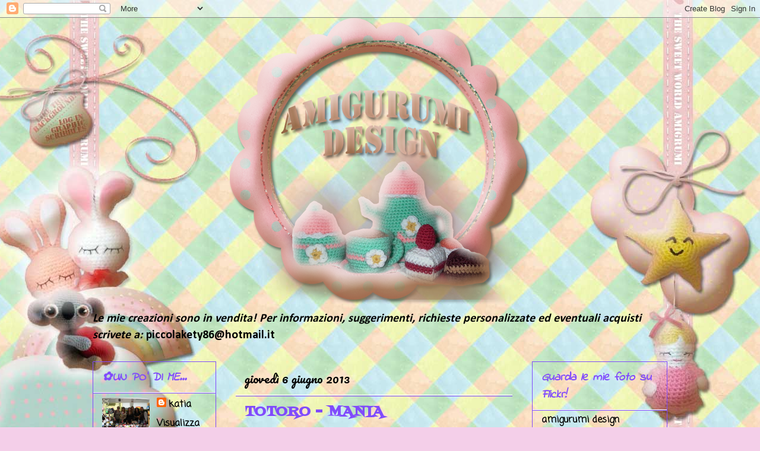

--- FILE ---
content_type: text/html; charset=UTF-8
request_url: https://amigurumidesign.blogspot.com/
body_size: 31380
content:
<!DOCTYPE html>
<html class='v2' dir='ltr' xmlns='http://www.w3.org/1999/xhtml' xmlns:b='http://www.google.com/2005/gml/b' xmlns:data='http://www.google.com/2005/gml/data' xmlns:expr='http://www.google.com/2005/gml/expr'>
<head>
<link href='https://www.blogger.com/static/v1/widgets/335934321-css_bundle_v2.css' rel='stylesheet' type='text/css'/>
<meta content='IE=EmulateIE7' http-equiv='X-UA-Compatible'/>
<meta content='width=1100' name='viewport'/>
<meta content='text/html; charset=UTF-8' http-equiv='Content-Type'/>
<meta content='blogger' name='generator'/>
<link href='https://amigurumidesign.blogspot.com/favicon.ico' rel='icon' type='image/x-icon'/>
<link href='http://amigurumidesign.blogspot.com/' rel='canonical'/>
<link rel="alternate" type="application/atom+xml" title="AMIGURUMI DESIGN - Atom" href="https://amigurumidesign.blogspot.com/feeds/posts/default" />
<link rel="alternate" type="application/rss+xml" title="AMIGURUMI DESIGN - RSS" href="https://amigurumidesign.blogspot.com/feeds/posts/default?alt=rss" />
<link rel="service.post" type="application/atom+xml" title="AMIGURUMI DESIGN - Atom" href="https://www.blogger.com/feeds/2898019196948940246/posts/default" />
<link rel="me" href="https://www.blogger.com/profile/09365349286355694749" />
<!--Can't find substitution for tag [blog.ieCssRetrofitLinks]-->
<meta content='http://amigurumidesign.blogspot.com/' property='og:url'/>
<meta content='AMIGURUMI DESIGN' property='og:title'/>
<meta content='' property='og:description'/>
<title>AMIGURUMI DESIGN</title>
<meta content='' name='description'/>
<style type='text/css'>@font-face{font-family:'Calibri';font-style:normal;font-weight:700;font-display:swap;src:url(//fonts.gstatic.com/l/font?kit=J7aanpV-BGlaFfdAjAo9_pxqHxIZrCE&skey=cd2dd6afe6bf0eb2&v=v15)format('woff2');unicode-range:U+0000-00FF,U+0131,U+0152-0153,U+02BB-02BC,U+02C6,U+02DA,U+02DC,U+0304,U+0308,U+0329,U+2000-206F,U+20AC,U+2122,U+2191,U+2193,U+2212,U+2215,U+FEFF,U+FFFD;}@font-face{font-family:'Coming Soon';font-style:normal;font-weight:400;font-display:swap;src:url(//fonts.gstatic.com/s/comingsoon/v20/qWcuB6mzpYL7AJ2VfdQR1t-VWDnRsDkg.woff2)format('woff2');unicode-range:U+0000-00FF,U+0131,U+0152-0153,U+02BB-02BC,U+02C6,U+02DA,U+02DC,U+0304,U+0308,U+0329,U+2000-206F,U+20AC,U+2122,U+2191,U+2193,U+2212,U+2215,U+FEFF,U+FFFD;}@font-face{font-family:'Fontdiner Swanky';font-style:normal;font-weight:400;font-display:swap;src:url(//fonts.gstatic.com/s/fontdinerswanky/v24/ijwOs4XgRNsiaI5-hcVb4hQgMvCD0uYVKwOs1to.woff2)format('woff2');unicode-range:U+0000-00FF,U+0131,U+0152-0153,U+02BB-02BC,U+02C6,U+02DA,U+02DC,U+0304,U+0308,U+0329,U+2000-206F,U+20AC,U+2122,U+2191,U+2193,U+2212,U+2215,U+FEFF,U+FFFD;}@font-face{font-family:'Indie Flower';font-style:normal;font-weight:400;font-display:swap;src:url(//fonts.gstatic.com/s/indieflower/v24/m8JVjfNVeKWVnh3QMuKkFcZVZ0uH99GUDs4k.woff2)format('woff2');unicode-range:U+0100-02BA,U+02BD-02C5,U+02C7-02CC,U+02CE-02D7,U+02DD-02FF,U+0304,U+0308,U+0329,U+1D00-1DBF,U+1E00-1E9F,U+1EF2-1EFF,U+2020,U+20A0-20AB,U+20AD-20C0,U+2113,U+2C60-2C7F,U+A720-A7FF;}@font-face{font-family:'Indie Flower';font-style:normal;font-weight:400;font-display:swap;src:url(//fonts.gstatic.com/s/indieflower/v24/m8JVjfNVeKWVnh3QMuKkFcZVaUuH99GUDg.woff2)format('woff2');unicode-range:U+0000-00FF,U+0131,U+0152-0153,U+02BB-02BC,U+02C6,U+02DA,U+02DC,U+0304,U+0308,U+0329,U+2000-206F,U+20AC,U+2122,U+2191,U+2193,U+2212,U+2215,U+FEFF,U+FFFD;}@font-face{font-family:'Pacifico';font-style:normal;font-weight:400;font-display:swap;src:url(//fonts.gstatic.com/s/pacifico/v23/FwZY7-Qmy14u9lezJ-6K6MmBp0u-zK4.woff2)format('woff2');unicode-range:U+0460-052F,U+1C80-1C8A,U+20B4,U+2DE0-2DFF,U+A640-A69F,U+FE2E-FE2F;}@font-face{font-family:'Pacifico';font-style:normal;font-weight:400;font-display:swap;src:url(//fonts.gstatic.com/s/pacifico/v23/FwZY7-Qmy14u9lezJ-6D6MmBp0u-zK4.woff2)format('woff2');unicode-range:U+0301,U+0400-045F,U+0490-0491,U+04B0-04B1,U+2116;}@font-face{font-family:'Pacifico';font-style:normal;font-weight:400;font-display:swap;src:url(//fonts.gstatic.com/s/pacifico/v23/FwZY7-Qmy14u9lezJ-6I6MmBp0u-zK4.woff2)format('woff2');unicode-range:U+0102-0103,U+0110-0111,U+0128-0129,U+0168-0169,U+01A0-01A1,U+01AF-01B0,U+0300-0301,U+0303-0304,U+0308-0309,U+0323,U+0329,U+1EA0-1EF9,U+20AB;}@font-face{font-family:'Pacifico';font-style:normal;font-weight:400;font-display:swap;src:url(//fonts.gstatic.com/s/pacifico/v23/FwZY7-Qmy14u9lezJ-6J6MmBp0u-zK4.woff2)format('woff2');unicode-range:U+0100-02BA,U+02BD-02C5,U+02C7-02CC,U+02CE-02D7,U+02DD-02FF,U+0304,U+0308,U+0329,U+1D00-1DBF,U+1E00-1E9F,U+1EF2-1EFF,U+2020,U+20A0-20AB,U+20AD-20C0,U+2113,U+2C60-2C7F,U+A720-A7FF;}@font-face{font-family:'Pacifico';font-style:normal;font-weight:400;font-display:swap;src:url(//fonts.gstatic.com/s/pacifico/v23/FwZY7-Qmy14u9lezJ-6H6MmBp0u-.woff2)format('woff2');unicode-range:U+0000-00FF,U+0131,U+0152-0153,U+02BB-02BC,U+02C6,U+02DA,U+02DC,U+0304,U+0308,U+0329,U+2000-206F,U+20AC,U+2122,U+2191,U+2193,U+2212,U+2215,U+FEFF,U+FFFD;}@font-face{font-family:'Sunshiney';font-style:normal;font-weight:400;font-display:swap;src:url(//fonts.gstatic.com/s/sunshiney/v24/LDIwapGTLBwsS-wT4vcQFMOpc-DGkw.woff2)format('woff2');unicode-range:U+0000-00FF,U+0131,U+0152-0153,U+02BB-02BC,U+02C6,U+02DA,U+02DC,U+0304,U+0308,U+0329,U+2000-206F,U+20AC,U+2122,U+2191,U+2193,U+2212,U+2215,U+FEFF,U+FFFD;}</style>
<style id='page-skin-1' type='text/css'><!--
/*
-----------------------------------------------
Blogger Template Style
Name:     Awesome Inc.
Designer: Tina Chen
URL:      tinachen.org
----------------------------------------------- */
/* Variable definitions
====================
<Variable name="keycolor" description="Main Color" type="color" default="#ffffff"/>
<Group description="Page" selector="body">
<Variable name="body.font" description="Font" type="font"
default="normal normal 13px Arial, Tahoma, Helvetica, FreeSans, sans-serif"/>
<Variable name="body.background.color" description="Background Color" type="color" default="#000000"/>
<Variable name="body.text.color" description="Text Color" type="color" default="#ffffff"/>
</Group>
<Group description="Links" selector=".main-inner">
<Variable name="link.color" description="Link Color" type="color" default="#888888"/>
<Variable name="link.visited.color" description="Visited Color" type="color" default="#444444"/>
<Variable name="link.hover.color" description="Hover Color" type="color" default="#cccccc"/>
</Group>
<Group description="Blog Title" selector=".header h1">
<Variable name="header.font" description="Title Font" type="font"
default="normal bold 40px Arial, Tahoma, Helvetica, FreeSans, sans-serif"/>
<Variable name="header.text.color" description="Title Color" type="color" default="#000000" />
<Variable name="header.background.color" description="Header Background" type="color" default="transparent" />
</Group>
<Group description="Blog Description" selector=".header .description">
<Variable name="description.font" description="Font" type="font"
default="normal normal 14px Arial, Tahoma, Helvetica, FreeSans, sans-serif"/>
<Variable name="description.text.color" description="Text Color" type="color"
default="#000000" />
</Group>
<Group description="Tabs Text" selector=".tabs-inner .widget li a">
<Variable name="tabs.font" description="Font" type="font"
default="normal bold 14px Arial, Tahoma, Helvetica, FreeSans, sans-serif"/>
<Variable name="tabs.text.color" description="Text Color" type="color" default="#000000"/>
<Variable name="tabs.selected.text.color" description="Selected Color" type="color" default="#000000"/>
</Group>
<Group description="Tabs Background" selector=".tabs-outer .PageList">
<Variable name="tabs.background.color" description="Background Color" type="color" default="#141414"/>
<Variable name="tabs.selected.background.color" description="Selected Color" type="color" default="#444444"/>
<Variable name="tabs.border.color" description="Border Color" type="color" default="#804bfc"/>
</Group>
<Group description="Date Header" selector=".main-inner .widget h2.date-header, .main-inner .widget h2.date-header span">
<Variable name="date.font" description="Font" type="font"
default="normal normal 14px Arial, Tahoma, Helvetica, FreeSans, sans-serif"/>
<Variable name="date.text.color" description="Text Color" type="color" default="#666666"/>
<Variable name="date.border.color" description="Border Color" type="color" default="#804bfc"/>
</Group>
<Group description="Post Title" selector="h3.post-title, h4, h3.post-title a">
<Variable name="post.title.font" description="Font" type="font"
default="normal bold 22px Arial, Tahoma, Helvetica, FreeSans, sans-serif"/>
<Variable name="post.title.text.color" description="Text Color" type="color" default="#000000"/>
</Group>
<Group description="Post Background" selector=".post">
<Variable name="post.background.color" description="Background Color" type="color" default="transparent" />
<Variable name="post.border.color" description="Border Color" type="color" default="#804bfc" />
<Variable name="post.border.bevel.color" description="Bevel Color" type="color" default="#804bfc"/>
</Group>
<Group description="Gadget Title" selector="h2">
<Variable name="widget.title.font" description="Font" type="font"
default="normal bold 14px Arial, Tahoma, Helvetica, FreeSans, sans-serif"/>
<Variable name="widget.title.text.color" description="Text Color" type="color" default="#000000"/>
</Group>
<Group description="Gadget Text" selector=".sidebar .widget">
<Variable name="widget.font" description="Font" type="font"
default="normal normal 14px Arial, Tahoma, Helvetica, FreeSans, sans-serif"/>
<Variable name="widget.text.color" description="Text Color" type="color" default="#000000"/>
<Variable name="widget.alternate.text.color" description="Alternate Color" type="color" default="#666666"/>
</Group>
<Group description="Gadget Links" selector=".sidebar .widget">
<Variable name="widget.link.color" description="Link Color" type="color" default="#000000"/>
<Variable name="widget.link.visited.color" description="Visited Color" type="color" default="#000000"/>
<Variable name="widget.link.hover.color" description="Hover Color" type="color" default="#444444"/>
</Group>
<Group description="Gadget Background" selector=".sidebar .widget">
<Variable name="widget.background.color" description="Background Color" type="color" default="#141414"/>
<Variable name="widget.border.color" description="Border Color" type="color" default="#222222"/>
<Variable name="widget.border.bevel.color" description="Bevel Color" type="color" default="#000000"/>
</Group>
<Group description="Sidebar Background" selector=".column-left-inner .column-right-inner">
<Variable name="widget.outer.background.color" description="Background Color" type="color" default="transparent" />
</Group>
<Group description="Images" selector=".main-inner">
<Variable name="image.background.color" description="Background Color" type="color" default="transparent"/>
<Variable name="image.border.color" description="Border Color" type="color" default="transparent"/>
</Group>
<Group description="Feed" selector=".blog-feeds">
<Variable name="feed.text.color" description="Text Color" type="color" default="#000000"/>
</Group>
<Group description="Feed Links" selector=".blog-feeds">
<Variable name="feed.link.color" description="Link Color" type="color" default="#000000"/>
<Variable name="feed.link.visited.color" description="Visited Color" type="color" default="#000000"/>
<Variable name="feed.link.hover.color" description="Hover Color" type="color" default="#444444"/>
</Group>
<Group description="Pager" selector=".blog-pager">
<Variable name="pager.background.color" description="Background Color" type="color" default="transparent" />
</Group>
<Group description="Footer" selector=".footer-outer">
<Variable name="footer.background.color" description="Background Color" type="color" default="transparent" />
<Variable name="footer.text.color" description="Text Color" type="color" default="#000000" />
</Group>
<Variable name="title.shadow.spread" description="Title Shadow" type="length" default="-1px"/>
<Variable name="body.background" description="Body Background" type="background"
color="#f4cfe9"
default="$(color) none repeat scroll top left"/>
<Variable name="body.background.gradient.cap" description="Body Gradient Cap" type="url"
default="none"/>
<Variable name="body.background.size" description="Body Background Size" type="string" default="auto"/>
<Variable name="tabs.background.gradient" description="Tabs Background Gradient" type="url"
default="none"/>
<Variable name="header.background.gradient" description="Header Background Gradient" type="url" default="none" />
<Variable name="header.padding.top" description="Header Top Padding" type="length" default="22px" />
<Variable name="header.margin.top" description="Header Top Margin" type="length" default="0" />
<Variable name="header.margin.bottom" description="Header Bottom Margin" type="length" default="0" />
<Variable name="widget.padding.top" description="Widget Padding Top" type="length" default="8px" />
<Variable name="widget.padding.side" description="Widget Padding Side" type="length" default="15px" />
<Variable name="widget.outer.margin.top" description="Widget Top Margin" type="length" default="0" />
<Variable name="widget.outer.background.gradient" description="Gradient" type="url" default="none" />
<Variable name="widget.border.radius" description="Gadget Border Radius" type="length" default="0" />
<Variable name="outer.shadow.spread" description="Outer Shadow Size" type="length" default="0" />
<Variable name="date.header.border.radius.top" description="Date Header Border Radius Top" type="length" default="0" />
<Variable name="date.header.position" description="Date Header Position" type="length" default="15px" />
<Variable name="date.space" description="Date Space" type="length" default="30px" />
<Variable name="date.position" description="Date Float" type="string" default="static" />
<Variable name="date.padding.bottom" description="Date Padding Bottom" type="length" default="0" />
<Variable name="date.border.size" description="Date Border Size" type="length" default="0" />
<Variable name="date.background" description="Date Background" type="background" color="transparent"
default="$(color) none no-repeat scroll top left" />
<Variable name="date.first.border.radius.top" description="Date First top radius" type="length" default="0" />
<Variable name="date.last.space.bottom" description="Date Last Space Bottom" type="length"
default="20px" />
<Variable name="date.last.border.radius.bottom" description="Date Last bottom radius" type="length" default="0" />
<Variable name="post.first.padding.top" description="First Post Padding Top" type="length" default="0" />
<Variable name="image.shadow.spread" description="Image Shadow Size" type="length" default="0"/>
<Variable name="image.border.radius" description="Image Border Radius" type="length" default="0"/>
<Variable name="separator.outdent" description="Separator Outdent" type="length" default="15px" />
<Variable name="title.separator.border.size" description="Widget Title Border Size" type="length" default="1px" />
<Variable name="list.separator.border.size" description="List Separator Border Size" type="length" default="1px" />
<Variable name="shadow.spread" description="Shadow Size" type="length" default="0"/>
<Variable name="startSide" description="Side where text starts in blog language" type="automatic" default="left"/>
<Variable name="endSide" description="Side where text ends in blog language" type="automatic" default="right"/>
<Variable name="date.side" description="Side where date header is placed" type="string" default="right"/>
<Variable name="pager.border.radius.top" description="Pager Border Top Radius" type="length" default="0" />
<Variable name="pager.space.top" description="Pager Top Space" type="length" default="1em" />
<Variable name="footer.background.gradient" description="Background Gradient" type="url" default="none" />
<Variable name="mobile.background.size" description="Mobile Background Size" type="string"
default="auto"/>
<Variable name="mobile.background.overlay" description="Mobile Background Overlay" type="string"
default="transparent none repeat scroll top left"/>
<Variable name="mobile.button.color" description="Mobile Button Color" type="color" default="#ffffff" />
*/
/* Content
----------------------------------------------- */
body {
font: normal bold 20px Calibri;
color: #000000;
background: #f4cfe9 url(//2.bp.blogspot.com/-Lo1hZtSgMAk/TwQPLteJ1eI/AAAAAAAAB60/YoFdwQyr1f4/s0/sf2.jpg) no-repeat fixed top center;
}
html body .content-outer {
min-width: 0;
max-width: 100%;
width: 100%;
}
a:link {
text-decoration: none;
color: #000000;
}
a:visited {
text-decoration: none;
color: #000000;
}
a:hover {
text-decoration: underline;
color: #444444;
}
.body-fauxcolumn-outer .cap-top {
position: absolute;
z-index: 1;
height: 276px;
width: 100%;
background: transparent none repeat-x scroll top left;
_background-image: none;
}
/* Columns
----------------------------------------------- */
.content-inner {
padding: 0;
}
.header-inner .section {
margin: 0 16px;
}
.tabs-inner .section {
margin: 0 16px;
}
.main-inner {
padding-top: 30px;
}
.main-inner .column-center-inner,
.main-inner .column-left-inner,
.main-inner .column-right-inner {
padding: 0 5px;
}
*+html body .main-inner .column-center-inner {
margin-top: -30px;
}
#layout .main-inner .column-center-inner {
margin-top: 0;
}
/* Header
----------------------------------------------- */
.header-outer {
margin: 0 0 0 0;
background: transparent none repeat scroll 0 0;
}
.Header h1 {
font: normal bold 70px Sunshiney;
color: #fc4bc7;
text-shadow: 0 0 -1px #000000;
}
.Header h1 a {
color: #fc4bc7;
}
.Header .description {
font: normal normal 14px Indie Flower;
color: #000000;
}
.header-inner .Header .titlewrapper,
.header-inner .Header .descriptionwrapper {
padding-left: 0;
padding-right: 0;
margin-bottom: 0;
}
.header-inner .Header .titlewrapper {
padding-top: 22px;
}
/* Tabs
----------------------------------------------- */
.tabs-outer {
overflow: hidden;
position: relative;
background: transparent none repeat scroll 0 0;
}
#layout .tabs-outer {
overflow: visible;
}
.tabs-cap-top, .tabs-cap-bottom {
position: absolute;
width: 100%;
border-top: 1px solid transparent;
}
.tabs-cap-bottom {
bottom: 0;
}
.tabs-inner .widget li a {
display: inline-block;
margin: 0;
padding: .6em 1.5em;
font: normal bold 14px Georgia, Utopia, 'Palatino Linotype', Palatino, serif;
color: #000000;
border-top: 1px solid transparent;
border-bottom: 1px solid transparent;
border-left: 1px solid transparent;
}
.tabs-inner .widget li:last-child a {
border-right: 1px solid transparent;
}
.tabs-inner .widget li.selected a, .tabs-inner .widget li a:hover {
background: transparent none repeat-x scroll 0 -100px;
color: #fc4bc7;
}
/* Headings
----------------------------------------------- */
h2 {
font: italic bold 20px Indie Flower;
color: #804bfc;
}
/* Widgets
----------------------------------------------- */
.main-inner .section {
margin: 0 27px;
padding: 0;
}
.main-inner .column-left-outer,
.main-inner .column-right-outer {
margin-top: 0;
}
#layout .main-inner .column-left-outer,
#layout .main-inner .column-right-outer {
margin-top: 0;
}
.main-inner .column-left-inner,
.main-inner .column-right-inner {
background: transparent none repeat 0 0;
-moz-box-shadow: 0 0 0 rgba(0, 0, 0, .2);
-webkit-box-shadow: 0 0 0 rgba(0, 0, 0, .2);
-goog-ms-box-shadow: 0 0 0 rgba(0, 0, 0, .2);
box-shadow: 0 0 0 rgba(0, 0, 0, .2);
-moz-border-radius: 0;
-webkit-border-radius: 0;
-goog-ms-border-radius: 0;
border-radius: 0;
}
#layout .main-inner .column-left-inner,
#layout .main-inner .column-right-inner {
margin-top: 0;
}
.sidebar .widget {
font: normal bold 16px Coming Soon;
color: #000000;
}
.sidebar .widget a:link {
color: #000000;
}
.sidebar .widget a:visited {
color: #804bfc;
}
.sidebar .widget a:hover {
color: #444444;
}
.sidebar .widget h2 {
text-shadow: 0 0 -1px #000000;
}
.main-inner .widget {
background-color: transparent;
border: 1px solid #804bfc;
padding: 0 15px 15px;
margin: 20px -16px;
-moz-box-shadow: 0 0 0 rgba(0, 0, 0, .2);
-webkit-box-shadow: 0 0 0 rgba(0, 0, 0, .2);
-goog-ms-box-shadow: 0 0 0 rgba(0, 0, 0, .2);
box-shadow: 0 0 0 rgba(0, 0, 0, .2);
-moz-border-radius: 0;
-webkit-border-radius: 0;
-goog-ms-border-radius: 0;
border-radius: 0;
}
.main-inner .widget h2 {
margin: 0 -15px;
padding: .6em 15px .5em;
border-bottom: 1px solid #ffffff;
}
.footer-inner .widget h2 {
padding: 0 0 .4em;
border-bottom: 1px solid #ffffff;
}
.main-inner .widget h2 + div, .footer-inner .widget h2 + div {
border-top: 1px solid #804bfc;
padding-top: 8px;
}
.main-inner .widget .widget-content {
margin: 0 -15px;
padding: 7px 15px 0;
}
.main-inner .widget ul, .main-inner .widget #ArchiveList ul.flat {
margin: -8px -15px 0;
padding: 0;
list-style: none;
}
.main-inner .widget #ArchiveList {
margin: -8px 0 0;
}
.main-inner .widget ul li, .main-inner .widget #ArchiveList ul.flat li {
padding: .5em 15px;
text-indent: 0;
color: #804bfc;
border-top: 1px solid #804bfc;
border-bottom: 1px solid #ffffff;
}
.main-inner .widget #ArchiveList ul li {
padding-top: .25em;
padding-bottom: .25em;
}
.main-inner .widget ul li:first-child, .main-inner .widget #ArchiveList ul.flat li:first-child {
border-top: none;
}
.main-inner .widget ul li:last-child, .main-inner .widget #ArchiveList ul.flat li:last-child {
border-bottom: none;
}
.post-body {
position: relative;
}
.main-inner .widget .post-body ul {
padding: 0 2.5em;
margin: .5em 0;
list-style: disc;
}
.main-inner .widget .post-body ul li {
padding: 0.25em 0;
margin-bottom: .25em;
color: #000000;
border: none;
}
.footer-inner .widget ul {
padding: 0;
list-style: none;
}
.widget .zippy {
color: #804bfc;
}
/* Posts
----------------------------------------------- */
body .main-inner .Blog {
padding: 0;
margin-bottom: 1em;
background-color: transparent;
border: none;
-moz-box-shadow: 0 0 0 rgba(0, 0, 0, 0);
-webkit-box-shadow: 0 0 0 rgba(0, 0, 0, 0);
-goog-ms-box-shadow: 0 0 0 rgba(0, 0, 0, 0);
box-shadow: 0 0 0 rgba(0, 0, 0, 0);
}
.main-inner .section:last-child .Blog:last-child {
padding: 0;
margin-bottom: 1em;
}
.main-inner .widget h2.date-header {
margin: 0 -15px 1px;
padding: 0 0 0 0;
font: normal normal 20px Pacifico;
color: #000000;
background: transparent none no-repeat scroll top left;
border-top: 0 solid #000000;
border-bottom: 1px solid #ffffff;
-moz-border-radius-topleft: 0;
-moz-border-radius-topright: 0;
-webkit-border-top-left-radius: 0;
-webkit-border-top-right-radius: 0;
border-top-left-radius: 0;
border-top-right-radius: 0;
position: static;
bottom: 100%;
right: 15px;
text-shadow: 0 0 -1px #000000;
}
.main-inner .widget h2.date-header span {
font: normal normal 20px Pacifico;
display: block;
padding: .5em 15px;
border-left: 0 solid #000000;
border-right: 0 solid #000000;
}
.date-outer {
position: relative;
margin: 30px 0 20px;
padding: 0 15px;
background-color: transparent;
border: 1px solid transparent;
-moz-box-shadow: 0 0 0 rgba(0, 0, 0, .2);
-webkit-box-shadow: 0 0 0 rgba(0, 0, 0, .2);
-goog-ms-box-shadow: 0 0 0 rgba(0, 0, 0, .2);
box-shadow: 0 0 0 rgba(0, 0, 0, .2);
-moz-border-radius: 0;
-webkit-border-radius: 0;
-goog-ms-border-radius: 0;
border-radius: 0;
}
.date-outer:first-child {
margin-top: 0;
}
.date-outer:last-child {
margin-bottom: 20px;
-moz-border-radius-bottomleft: 0;
-moz-border-radius-bottomright: 0;
-webkit-border-bottom-left-radius: 0;
-webkit-border-bottom-right-radius: 0;
-goog-ms-border-bottom-left-radius: 0;
-goog-ms-border-bottom-right-radius: 0;
border-bottom-left-radius: 0;
border-bottom-right-radius: 0;
}
.date-posts {
margin: 0 -15px;
padding: 0 15px;
clear: both;
}
.post-outer, .inline-ad {
border-top: 1px solid transparent;
margin: 0 -15px;
padding: 15px 15px;
}
.post-outer {
padding-bottom: 10px;
}
.post-outer:first-child {
padding-top: 0;
border-top: none;
}
.post-outer:last-child, .inline-ad:last-child {
border-bottom: none;
}
.post-body {
position: relative;
}
.post-body img {
padding: 8px;
background: #f4cfe9;
border: 1px solid #61c378;
-moz-box-shadow: 0 0 0 rgba(0, 0, 0, .2);
-webkit-box-shadow: 0 0 0 rgba(0, 0, 0, .2);
box-shadow: 0 0 0 rgba(0, 0, 0, .2);
-moz-border-radius: 0;
-webkit-border-radius: 0;
border-radius: 0;
}
h3.post-title, h4 {
font: normal bold 24px Fontdiner Swanky;
color: #804bfc;
}
h3.post-title a {
font: normal bold 24px Fontdiner Swanky;
color: #804bfc;
}
h3.post-title a:hover {
color: #444444;
text-decoration: underline;
}
.post-header {
margin: 0 0 1em;
}
.post-body {
line-height: 1.4;
}
.post-outer h2 {
color: #000000;
}
.post-footer {
margin: 1.5em 0 0;
}
#blog-pager {
padding: 15px;
font-size: 120%;
background-color: transparent;
border: 1px solid #804bfc;
-moz-box-shadow: 0 0 0 rgba(0, 0, 0, .2);
-webkit-box-shadow: 0 0 0 rgba(0, 0, 0, .2);
-goog-ms-box-shadow: 0 0 0 rgba(0, 0, 0, .2);
box-shadow: 0 0 0 rgba(0, 0, 0, .2);
-moz-border-radius: 0;
-webkit-border-radius: 0;
-goog-ms-border-radius: 0;
border-radius: 0;
-moz-border-radius-topleft: 0;
-moz-border-radius-topright: 0;
-webkit-border-top-left-radius: 0;
-webkit-border-top-right-radius: 0;
-goog-ms-border-top-left-radius: 0;
-goog-ms-border-top-right-radius: 0;
border-top-left-radius: 0;
border-top-right-radius-topright: 0;
margin-top: 1em;
}
.blog-feeds, .post-feeds {
margin: 1em 0;
text-align: center;
color: #ffffff;
}
.blog-feeds a, .post-feeds a {
color: #888888;
}
.blog-feeds a:visited, .post-feeds a:visited {
color: #444444;
}
.blog-feeds a:hover, .post-feeds a:hover {
color: #cccccc;
}
.post-outer .comments {
margin-top: 2em;
}
/* Comments
----------------------------------------------- */
.comments .comments-content .blog-author,
.comments .comments-content .blog-author a {
border-bottom: 1px solid #000000;
}
.comments .comments-content .loadmore a {
border-top: 1px solid transparent;
border-bottom: 1px solid transparent;
}
.comments .comment-thread.inline-thread {
border-left: 1px dashed transparent;
}
.comments .continue {
border-top: 2px solid transparent;
}
/* Footer
----------------------------------------------- */
.footer-outer {
margin: -0 0 -1px;
padding: 0 0 0;
color: transparent;
overflow: hidden;
}
.footer-fauxborder-left {
border-top: 1px solid #804bfc;
background: #f4cfe9 none repeat scroll 0 0;
-moz-box-shadow: 0 0 0 rgba(0, 0, 0, .2);
-webkit-box-shadow: 0 0 0 rgba(0, 0, 0, .2);
-goog-ms-box-shadow: 0 0 0 rgba(0, 0, 0, .2);
box-shadow: 0 0 0 rgba(0, 0, 0, .2);
margin: 0 -0;
}
/* Mobile
----------------------------------------------- */
body.mobile {
background-size: auto;
}
.mobile .body-fauxcolumn-outer {
background: transparent none repeat scroll top left;
}
*+html body.mobile .main-inner .column-center-inner {
margin-top: 0;
}
.mobile .main-inner .widget {
padding: 0 0 15px;
}
.mobile .main-inner .widget h2 + div,
.mobile .footer-inner .widget h2 + div {
border-top: none;
padding-top: 0;
}
.mobile .footer-inner .widget h2 {
padding: 0.5em 0;
border-bottom: none;
}
.mobile .main-inner .widget .widget-content {
margin: 0;
padding: 7px 0 0;
}
.mobile .main-inner .widget ul,
.mobile .main-inner .widget #ArchiveList ul.flat {
margin: 0 -15px 0;
}
.mobile .main-inner .widget h2.date-header {
right: 0;
}
.mobile .date-header span {
padding: 0.4em 0;
}
.mobile .date-outer:first-child {
margin-bottom: 0;
border: 1px solid transparent;
-moz-border-radius-topleft: 0;
-moz-border-radius-topright: 0;
-webkit-border-top-left-radius: 0;
-webkit-border-top-right-radius: 0;
-goog-ms-border-top-left-radius: 0;
-goog-ms-border-top-right-radius: 0;
border-top-left-radius: 0;
border-top-right-radius: 0;
}
.mobile .date-outer {
border-color: transparent;
border-width: 0 1px 1px;
}
.mobile .date-outer:last-child {
margin-bottom: 0;
}
.mobile .main-inner {
padding: 0;
}
.mobile .header-inner .section {
margin: 0;
}
.mobile .blog-posts {
padding: 0 10px;
}
.mobile .post-outer, .mobile .inline-ad {
padding: 5px 0;
}
.mobile .tabs-inner .section {
margin: 0 10px;
}
.mobile .main-inner .widget h2 {
margin: 0;
padding: 0;
}
.mobile .main-inner .widget h2.date-header span {
padding: 0;
}
.mobile .main-inner .widget .widget-content {
margin: 0;
padding: 7px 0 0;
}
.mobile #blog-pager {
border: 1px solid transparent;
background: #f4cfe9 none repeat scroll 0 0;
}
.mobile .main-inner .column-left-inner,
.mobile .main-inner .column-right-inner {
background: transparent none repeat 0 0;
-moz-box-shadow: none;
-webkit-box-shadow: none;
-goog-ms-box-shadow: none;
box-shadow: none;
}
.mobile .date-posts {
margin: 0;
padding: 0;
}
.mobile .footer-fauxborder-left {
margin: 0;
border-top: inherit;
}
.mobile .main-inner .section:last-child .Blog:last-child {
margin-bottom: 0;
}
.mobile-index-contents {
color: #000000;
}
.mobile .mobile-link-button {
background: #000000 none repeat scroll 0 0;
}
.mobile-link-button a:link, .mobile-link-button a:visited {
color: #ffffff;
}
.mobile .tabs-inner .PageList .widget-content {
background: transparent;
border-top: 1px solid;
border-color: transparent;
color: #000000;
}
.mobile .tabs-inner .PageList .widget-content .pagelist-arrow {
border-left: 1px solid transparent;
}
#header-inner
{
width: 508px;
margin: auto;
}
--></style>
<style id='template-skin-1' type='text/css'><!--
body {
min-width: 1000px;
}
.content-outer, .content-fauxcolumn-outer, .region-inner {
min-width: 1000px;
max-width: 1000px;
_width: 1000px;
}
.main-inner .columns {
padding-left: 240px;
padding-right: 260px;
}
.main-inner .fauxcolumn-center-outer {
left: 240px;
right: 260px;
/* IE6 does not respect left and right together */
_width: expression(this.parentNode.offsetWidth -
parseInt("240px") -
parseInt("260px") + 'px');
}
.main-inner .fauxcolumn-left-outer {
width: 240px;
}
.main-inner .fauxcolumn-right-outer {
width: 260px;
}
.main-inner .column-left-outer {
width: 240px;
right: 100%;
margin-left: -240px;
}
.main-inner .column-right-outer {
width: 260px;
margin-right: -260px;
}
#layout {
min-width: 0;
}
#layout .content-outer {
min-width: 0;
width: 800px;
}
#layout .region-inner {
min-width: 0;
width: auto;
}
--></style>
<link href='https://www.blogger.com/dyn-css/authorization.css?targetBlogID=2898019196948940246&amp;zx=5addfee1-f223-4e96-abd1-815453a05536' media='none' onload='if(media!=&#39;all&#39;)media=&#39;all&#39;' rel='stylesheet'/><noscript><link href='https://www.blogger.com/dyn-css/authorization.css?targetBlogID=2898019196948940246&amp;zx=5addfee1-f223-4e96-abd1-815453a05536' rel='stylesheet'/></noscript>
<meta name='google-adsense-platform-account' content='ca-host-pub-1556223355139109'/>
<meta name='google-adsense-platform-domain' content='blogspot.com'/>

</head>
<body class='loading'>
<div class='navbar section' id='navbar'><div class='widget Navbar' data-version='1' id='Navbar1'><script type="text/javascript">
    function setAttributeOnload(object, attribute, val) {
      if(window.addEventListener) {
        window.addEventListener('load',
          function(){ object[attribute] = val; }, false);
      } else {
        window.attachEvent('onload', function(){ object[attribute] = val; });
      }
    }
  </script>
<div id="navbar-iframe-container"></div>
<script type="text/javascript" src="https://apis.google.com/js/platform.js"></script>
<script type="text/javascript">
      gapi.load("gapi.iframes:gapi.iframes.style.bubble", function() {
        if (gapi.iframes && gapi.iframes.getContext) {
          gapi.iframes.getContext().openChild({
              url: 'https://www.blogger.com/navbar/2898019196948940246?origin\x3dhttps://amigurumidesign.blogspot.com',
              where: document.getElementById("navbar-iframe-container"),
              id: "navbar-iframe"
          });
        }
      });
    </script><script type="text/javascript">
(function() {
var script = document.createElement('script');
script.type = 'text/javascript';
script.src = '//pagead2.googlesyndication.com/pagead/js/google_top_exp.js';
var head = document.getElementsByTagName('head')[0];
if (head) {
head.appendChild(script);
}})();
</script>
</div></div>
<div class='body-fauxcolumns'>
<div class='fauxcolumn-outer body-fauxcolumn-outer'>
<div class='cap-top'>
<div class='cap-left'></div>
<div class='cap-right'></div>
</div>
<div class='fauxborder-left'>
<div class='fauxborder-right'></div>
<div class='fauxcolumn-inner'>
</div>
</div>
<div class='cap-bottom'>
<div class='cap-left'></div>
<div class='cap-right'></div>
</div>
</div>
</div>
<div class='content'>
<div class='content-fauxcolumns'>
<div class='fauxcolumn-outer content-fauxcolumn-outer'>
<div class='cap-top'>
<div class='cap-left'></div>
<div class='cap-right'></div>
</div>
<div class='fauxborder-left'>
<div class='fauxborder-right'></div>
<div class='fauxcolumn-inner'>
</div>
</div>
<div class='cap-bottom'>
<div class='cap-left'></div>
<div class='cap-right'></div>
</div>
</div>
</div>
<div class='content-outer'>
<div class='content-cap-top cap-top'>
<div class='cap-left'></div>
<div class='cap-right'></div>
</div>
<div class='fauxborder-left content-fauxborder-left'>
<div class='fauxborder-right content-fauxborder-right'></div>
<div class='content-inner'>
<header>
<div class='header-outer'>
<div class='header-cap-top cap-top'>
<div class='cap-left'></div>
<div class='cap-right'></div>
</div>
<div class='fauxborder-left header-fauxborder-left'>
<div class='fauxborder-right header-fauxborder-right'></div>
<div class='region-inner header-inner'>
<div class='header section' id='header'><div class='widget Header' data-version='1' id='Header1'>
<div id='header-inner'>
<a href='https://amigurumidesign.blogspot.com/' style='display: block'>
<img alt='AMIGURUMI DESIGN' height='483px; ' id='Header1_headerimg' src='https://blogger.googleusercontent.com/img/b/R29vZ2xl/AVvXsEjKg5CxtRbBbeyP9YB29Tvwg6xVjdli8bXyiJjzzkG4s1uc5ptrkksJkcfgdGb50M0sjFNsvEgd5iDjsMKAx_qHAc_Bu1hZzjDQh2k9a_zxQz76_vSK3_eSmVDTRdJOJVbBVKzhI7EVELk/s1600/intes.png' style='display: block' width='508px; '/>
</a>
<div class='descriptionwrapper'>
<p class='description'><span>
</span></p>
</div>
</div>
</div></div>
</div>
</div>
<div class='header-cap-bottom cap-bottom'>
<div class='cap-left'></div>
<div class='cap-right'></div>
</div>
</div>
</header>
<div class='tabs-outer'>
<div class='tabs-cap-top cap-top'>
<div class='cap-left'></div>
<div class='cap-right'></div>
</div>
<div class='fauxborder-left tabs-fauxborder-left'>
<div class='fauxborder-right tabs-fauxborder-right'></div>
<div class='region-inner tabs-inner'>
<div class='tabs section' id='crosscol'><div class='widget HTML' data-version='1' id='HTML10'>
<div class='widget-content'>
<em>Le mie creazioni sono in vendita!
Per informazioni, suggerimenti, richieste personalizzate ed eventuali acquisti scrivete a:</em>

<strong>piccolakety86@hotmail.it</strong>
</div>
<div class='clear'></div>
</div></div>
<div class='tabs no-items section' id='crosscol-overflow'></div>
</div>
</div>
<div class='tabs-cap-bottom cap-bottom'>
<div class='cap-left'></div>
<div class='cap-right'></div>
</div>
</div>
<div class='main-outer'>
<div class='main-cap-top cap-top'>
<div class='cap-left'></div>
<div class='cap-right'></div>
</div>
<div class='fauxborder-left main-fauxborder-left'>
<div class='fauxborder-right main-fauxborder-right'></div>
<div class='region-inner main-inner'>
<div class='columns fauxcolumns'>
<div class='fauxcolumn-outer fauxcolumn-center-outer'>
<div class='cap-top'>
<div class='cap-left'></div>
<div class='cap-right'></div>
</div>
<div class='fauxborder-left'>
<div class='fauxborder-right'></div>
<div class='fauxcolumn-inner'>
</div>
</div>
<div class='cap-bottom'>
<div class='cap-left'></div>
<div class='cap-right'></div>
</div>
</div>
<div class='fauxcolumn-outer fauxcolumn-left-outer'>
<div class='cap-top'>
<div class='cap-left'></div>
<div class='cap-right'></div>
</div>
<div class='fauxborder-left'>
<div class='fauxborder-right'></div>
<div class='fauxcolumn-inner'>
</div>
</div>
<div class='cap-bottom'>
<div class='cap-left'></div>
<div class='cap-right'></div>
</div>
</div>
<div class='fauxcolumn-outer fauxcolumn-right-outer'>
<div class='cap-top'>
<div class='cap-left'></div>
<div class='cap-right'></div>
</div>
<div class='fauxborder-left'>
<div class='fauxborder-right'></div>
<div class='fauxcolumn-inner'>
</div>
</div>
<div class='cap-bottom'>
<div class='cap-left'></div>
<div class='cap-right'></div>
</div>
</div>
<!-- corrects IE6 width calculation -->
<div class='columns-inner'>
<div class='column-center-outer'>
<div class='column-center-inner'>
<div class='main section' id='main'><div class='widget Blog' data-version='1' id='Blog2'>
<div class='blog-posts hfeed'>
<!--Can't find substitution for tag [defaultAdStart]-->

          <div class="date-outer">
        
<h2 class='date-header'><span>giovedì 6 giugno 2013</span></h2>

          <div class="date-posts">
        
<div class='post-outer'>
<div class='post hentry uncustomized-post-template' itemprop='blogPost' itemscope='itemscope' itemtype='http://schema.org/BlogPosting'>
<meta content='https://blogger.googleusercontent.com/img/b/R29vZ2xl/AVvXsEj1mhbFDatPLhRGfREVIy0h-UT1DzOPzn5QF9M2WclrlUn9S1M_TkCZg2L_MW6vPTS_tDonReo5Rur9RoKckJCeQrQiohvQgYipYr-Hz4hqYnELi2KSzr7lwS5sIGwGOGWzTbLRNKgKq0Y/s320/2012-10-20+21++bfgfg.jpg' itemprop='image_url'/>
<meta content='2898019196948940246' itemprop='blogId'/>
<meta content='2877463522576860145' itemprop='postId'/>
<a name='2877463522576860145'></a>
<h3 class='post-title entry-title' itemprop='name'>
<a href='https://amigurumidesign.blogspot.com/2013/06/totoro-mania.html'>TOTORO - MANIA</a>
</h3>
<div class='post-header'>
<div class='post-header-line-1'></div>
</div>
<div class='post-body entry-content' id='post-body-2877463522576860145' itemprop='description articleBody'>
Continua la mia ossessione per questi stupendi personaggi nati dal genio del maestro Miyazaki!<br />
Al prossimo amigurumi!<br />
Ciao!!!!<br />
<div class="separator" style="clear: both; text-align: center;">
<a href="https://blogger.googleusercontent.com/img/b/R29vZ2xl/AVvXsEj1mhbFDatPLhRGfREVIy0h-UT1DzOPzn5QF9M2WclrlUn9S1M_TkCZg2L_MW6vPTS_tDonReo5Rur9RoKckJCeQrQiohvQgYipYr-Hz4hqYnELi2KSzr7lwS5sIGwGOGWzTbLRNKgKq0Y/s1600/2012-10-20+21++bfgfg.jpg" imageanchor="1" style="margin-left: 1em; margin-right: 1em;"><img border="0" height="320" src="https://blogger.googleusercontent.com/img/b/R29vZ2xl/AVvXsEj1mhbFDatPLhRGfREVIy0h-UT1DzOPzn5QF9M2WclrlUn9S1M_TkCZg2L_MW6vPTS_tDonReo5Rur9RoKckJCeQrQiohvQgYipYr-Hz4hqYnELi2KSzr7lwS5sIGwGOGWzTbLRNKgKq0Y/s320/2012-10-20+21++bfgfg.jpg" width="240" /></a></div>
<br />
<div class="separator" style="clear: both; text-align: center;">
<a href="https://blogger.googleusercontent.com/img/b/R29vZ2xl/AVvXsEidcuKd1HjQWiN7bgtOHp_X7kAy0qcwnUdI-7Lb4Yl-D0fIIoWwwW2alUsRW4pny1u6nU2pBJRpKmFsic9qj_pjUYu630q2X9sth98Xuh9jfJgPe0_8VKG7yU-I4Za_IzppGbf5WfCpRpc/s1600/2012-10-20+21ggg.jpg" imageanchor="1" style="margin-left: 1em; margin-right: 1em;"><img border="0" height="320" src="https://blogger.googleusercontent.com/img/b/R29vZ2xl/AVvXsEidcuKd1HjQWiN7bgtOHp_X7kAy0qcwnUdI-7Lb4Yl-D0fIIoWwwW2alUsRW4pny1u6nU2pBJRpKmFsic9qj_pjUYu630q2X9sth98Xuh9jfJgPe0_8VKG7yU-I4Za_IzppGbf5WfCpRpc/s320/2012-10-20+21ggg.jpg" width="240" /></a></div>
<br />
<div class="separator" style="clear: both; text-align: center;">
<a href="https://blogger.googleusercontent.com/img/b/R29vZ2xl/AVvXsEjfLDVKXWSRNTbYn-B2hwqJJOYqdlxLPNFXnVGBEXb2sfG47-sGqSb-AvL0Wx6ptHO0r0PGWezVF9tgJmrVJSFxLRv6vX46-uyPWhTwBfVYmeBAJ6knXJcntH1YwXuMfNaJnwDWP_VvQJc/s1600/2012-10-20+2gfff1ggg.jpg" imageanchor="1" style="margin-left: 1em; margin-right: 1em;"><img border="0" height="320" src="https://blogger.googleusercontent.com/img/b/R29vZ2xl/AVvXsEjfLDVKXWSRNTbYn-B2hwqJJOYqdlxLPNFXnVGBEXb2sfG47-sGqSb-AvL0Wx6ptHO0r0PGWezVF9tgJmrVJSFxLRv6vX46-uyPWhTwBfVYmeBAJ6knXJcntH1YwXuMfNaJnwDWP_VvQJc/s320/2012-10-20+2gfff1ggg.jpg" width="240" /></a></div>
<br />
<br />
<div style='clear: both;'></div>
</div>
<div class='post-footer'>
<div class='post-footer-line post-footer-line-1'>
<span class='post-author vcard'>
Pubblicato da
<span class='fn' itemprop='author' itemscope='itemscope' itemtype='http://schema.org/Person'>
<meta content='https://www.blogger.com/profile/09365349286355694749' itemprop='url'/>
<a class='g-profile' href='https://www.blogger.com/profile/09365349286355694749' rel='author' title='author profile'>
<span itemprop='name'>katia</span>
</a>
</span>
</span>
<span class='post-timestamp'>
alle
<meta content='http://amigurumidesign.blogspot.com/2013/06/totoro-mania.html' itemprop='url'/>
<a class='timestamp-link' href='https://amigurumidesign.blogspot.com/2013/06/totoro-mania.html' rel='bookmark' title='permanent link'><abbr class='published' itemprop='datePublished' title='2013-06-06T04:58:00-07:00'>04:58</abbr></a>
</span>
<span class='post-comment-link'>
<a class='comment-link' href='https://amigurumidesign.blogspot.com/2013/06/totoro-mania.html#comment-form' onclick=''>
7 commenti:
  </a>
</span>
<span class='post-icons'>
<span class='item-control blog-admin pid-1094526102'>
<a href='https://www.blogger.com/post-edit.g?blogID=2898019196948940246&postID=2877463522576860145&from=pencil' title='Modifica post'>
<img alt='' class='icon-action' height='18' src='https://resources.blogblog.com/img/icon18_edit_allbkg.gif' width='18'/>
</a>
</span>
</span>
<div class='post-share-buttons goog-inline-block'>
</div>
</div>
<div class='post-footer-line post-footer-line-2'>
<span class='post-labels'>
Etichette:
<a href='https://amigurumidesign.blogspot.com/search/label/animali' rel='tag'>animali</a>,
<a href='https://amigurumidesign.blogspot.com/search/label/cartoni' rel='tag'>cartoni</a>,
<a href='https://amigurumidesign.blogspot.com/search/label/varie' rel='tag'>varie</a>
</span>
</div>
<div class='post-footer-line post-footer-line-3'>
<span class='post-location'>
</span>
</div>
</div>
</div>
</div>

            </div></div>
          

          <div class="date-outer">
        
<h2 class='date-header'><span>martedì 16 aprile 2013</span></h2>

          <div class="date-posts">
        
<div class='post-outer'>
<div class='post hentry uncustomized-post-template' itemprop='blogPost' itemscope='itemscope' itemtype='http://schema.org/BlogPosting'>
<meta content='https://blogger.googleusercontent.com/img/b/R29vZ2xl/AVvXsEhnEsBgWgDOtu-91yK0ceQbM0lxUAUAoFb_ET0M0mji5fQic_JwWfMI6KMmgiOLqxRNRp0h8QcwqbS1sDTCAurPHOxKEWVWmaYMQ5wpdYXVdjcMMPOVWDsVA1H99tID-J8Q8r0l9tk87SE/s320/2013-02-2ggg4+08.jpg' itemprop='image_url'/>
<meta content='2898019196948940246' itemprop='blogId'/>
<meta content='3799382766474752902' itemprop='postId'/>
<a name='3799382766474752902'></a>
<h3 class='post-title entry-title' itemprop='name'>
<a href='https://amigurumidesign.blogspot.com/2013/04/sacchetti-fruttosi.html'>SACCHETTI FRUTTOSI</a>
</h3>
<div class='post-header'>
<div class='post-header-line-1'></div>
</div>
<div class='post-body entry-content' id='post-body-3799382766474752902' itemprop='description articleBody'>
<div class="separator" style="clear: both; text-align: left;">
Ciao my Darling!!!!</div>
<div class="separator" style="clear: both; text-align: left;">
Oggi cambiamo un po' genere!!!!! Ecco qui una serie di sacchetti a tema fruttoso!!!</div>
<div class="separator" style="clear: both; text-align: left;">
Alla prossima!</div>
<div class="separator" style="clear: both; text-align: center;">
<br /></div>
<div class="separator" style="clear: both; text-align: center;">
<a href="https://blogger.googleusercontent.com/img/b/R29vZ2xl/AVvXsEhnEsBgWgDOtu-91yK0ceQbM0lxUAUAoFb_ET0M0mji5fQic_JwWfMI6KMmgiOLqxRNRp0h8QcwqbS1sDTCAurPHOxKEWVWmaYMQ5wpdYXVdjcMMPOVWDsVA1H99tID-J8Q8r0l9tk87SE/s1600/2013-02-2ggg4+08.jpg" imageanchor="1" style="margin-left: 1em; margin-right: 1em;"><img border="0" height="240" src="https://blogger.googleusercontent.com/img/b/R29vZ2xl/AVvXsEhnEsBgWgDOtu-91yK0ceQbM0lxUAUAoFb_ET0M0mji5fQic_JwWfMI6KMmgiOLqxRNRp0h8QcwqbS1sDTCAurPHOxKEWVWmaYMQ5wpdYXVdjcMMPOVWDsVA1H99tID-J8Q8r0l9tk87SE/s320/2013-02-2ggg4+08.jpg" width="320" /></a></div>
<br />
<div class="separator" style="clear: both; text-align: center;">
<a href="https://blogger.googleusercontent.com/img/b/R29vZ2xl/AVvXsEi7OGzhuEwl3Hd0H86YM1QzEDBbntsXlumbjfSIWZfqbVmQtobGklhtpEUU750V5YhT6KMysjdgbS3lJ1UgxmDUB7oSkPJZvf7rtjvXgRHj8T-2l4PGRldEcMIxlMZyMyi5Jj33H5SnzfE/s1600/2013-02-24+rrr08.jpg" imageanchor="1" style="margin-left: 1em; margin-right: 1em;"><img border="0" height="240" src="https://blogger.googleusercontent.com/img/b/R29vZ2xl/AVvXsEi7OGzhuEwl3Hd0H86YM1QzEDBbntsXlumbjfSIWZfqbVmQtobGklhtpEUU750V5YhT6KMysjdgbS3lJ1UgxmDUB7oSkPJZvf7rtjvXgRHj8T-2l4PGRldEcMIxlMZyMyi5Jj33H5SnzfE/s320/2013-02-24+rrr08.jpg" width="320" /></a></div>
<br />
<div class="separator" style="clear: both; text-align: center;">
<a href="https://blogger.googleusercontent.com/img/b/R29vZ2xl/AVvXsEga0vEYbDmemceMMgD3-PpKpS-8zGQLSTbtMWcyUfAhXUp6tVfg_LksmF0_Jc_zdTo0ND_J-_ToNeHkQZbOEE2jzwyypytFc_UApNPbg-IXHU7SglCP8xsMZgNLsZELvB_j1_mba5bLEEg/s1600/2013-02-2mmm4+08.jpg" imageanchor="1" style="margin-left: 1em; margin-right: 1em;"><img border="0" height="240" src="https://blogger.googleusercontent.com/img/b/R29vZ2xl/AVvXsEga0vEYbDmemceMMgD3-PpKpS-8zGQLSTbtMWcyUfAhXUp6tVfg_LksmF0_Jc_zdTo0ND_J-_ToNeHkQZbOEE2jzwyypytFc_UApNPbg-IXHU7SglCP8xsMZgNLsZELvB_j1_mba5bLEEg/s320/2013-02-2mmm4+08.jpg" width="320" /></a></div>
<br />
<div class="separator" style="clear: both; text-align: center;">
<a href="https://blogger.googleusercontent.com/img/b/R29vZ2xl/AVvXsEiKiehqh997Ffqo_cdaebNQLcfVleJ2eJVvaq2uJ0RMe0R2WiD7PzJo4SiP7DlFOpcRBeFBKe35Tlp48NIslXtt-gsf3QSs_hklqJh67nyAgGF8NCNqEwaT4NiuUplUpQCSF9k1ZOiJp6g/s1600/2013-0gggg2-24+08.jpg" imageanchor="1" style="margin-left: 1em; margin-right: 1em;"><img border="0" height="240" src="https://blogger.googleusercontent.com/img/b/R29vZ2xl/AVvXsEiKiehqh997Ffqo_cdaebNQLcfVleJ2eJVvaq2uJ0RMe0R2WiD7PzJo4SiP7DlFOpcRBeFBKe35Tlp48NIslXtt-gsf3QSs_hklqJh67nyAgGF8NCNqEwaT4NiuUplUpQCSF9k1ZOiJp6g/s320/2013-0gggg2-24+08.jpg" width="320" /></a>&nbsp; &nbsp; &nbsp; &nbsp; &nbsp; &nbsp;</div>
<div style='clear: both;'></div>
</div>
<div class='post-footer'>
<div class='post-footer-line post-footer-line-1'>
<span class='post-author vcard'>
Pubblicato da
<span class='fn' itemprop='author' itemscope='itemscope' itemtype='http://schema.org/Person'>
<meta content='https://www.blogger.com/profile/09365349286355694749' itemprop='url'/>
<a class='g-profile' href='https://www.blogger.com/profile/09365349286355694749' rel='author' title='author profile'>
<span itemprop='name'>katia</span>
</a>
</span>
</span>
<span class='post-timestamp'>
alle
<meta content='http://amigurumidesign.blogspot.com/2013/04/sacchetti-fruttosi.html' itemprop='url'/>
<a class='timestamp-link' href='https://amigurumidesign.blogspot.com/2013/04/sacchetti-fruttosi.html' rel='bookmark' title='permanent link'><abbr class='published' itemprop='datePublished' title='2013-04-16T12:07:00-07:00'>12:07</abbr></a>
</span>
<span class='post-comment-link'>
<a class='comment-link' href='https://amigurumidesign.blogspot.com/2013/04/sacchetti-fruttosi.html#comment-form' onclick=''>
6 commenti:
  </a>
</span>
<span class='post-icons'>
<span class='item-control blog-admin pid-1094526102'>
<a href='https://www.blogger.com/post-edit.g?blogID=2898019196948940246&postID=3799382766474752902&from=pencil' title='Modifica post'>
<img alt='' class='icon-action' height='18' src='https://resources.blogblog.com/img/icon18_edit_allbkg.gif' width='18'/>
</a>
</span>
</span>
<div class='post-share-buttons goog-inline-block'>
</div>
</div>
<div class='post-footer-line post-footer-line-2'>
<span class='post-labels'>
Etichette:
<a href='https://amigurumidesign.blogspot.com/search/label/varie' rel='tag'>varie</a>
</span>
</div>
<div class='post-footer-line post-footer-line-3'>
<span class='post-location'>
</span>
</div>
</div>
</div>
</div>

            </div></div>
          

          <div class="date-outer">
        
<h2 class='date-header'><span>domenica 3 marzo 2013</span></h2>

          <div class="date-posts">
        
<div class='post-outer'>
<div class='post hentry uncustomized-post-template' itemprop='blogPost' itemscope='itemscope' itemtype='http://schema.org/BlogPosting'>
<meta content='https://blogger.googleusercontent.com/img/b/R29vZ2xl/AVvXsEgJfjYby3i8oljA8K_meXT2V8OqYPzbguNfpPqmHD3Axm6M7XzyDqlqbd6Q9LHvGYjT3vIeEc_roFI__04eqPpkINBDVX0192XnfDAqx77snxa3rJtEFNCwwKoxEtVdM28YnCGGxAEZPN8/s400/2013-02-24+08.jpg' itemprop='image_url'/>
<meta content='2898019196948940246' itemprop='blogId'/>
<meta content='9130539546682138661' itemprop='postId'/>
<a name='9130539546682138661'></a>
<h3 class='post-title entry-title' itemprop='name'>
<a href='https://amigurumidesign.blogspot.com/2013/03/the-number-one.html'>THE NUMBER ONE!!!!!</a>
</h3>
<div class='post-header'>
<div class='post-header-line-1'></div>
</div>
<div class='post-body entry-content' id='post-body-9130539546682138661' itemprop='description articleBody'>
<div class="separator" style="clear: both; text-align: center;">
<br /></div>
<div class="separator" style="clear: both; text-align: left;">
Ciao a tutti!! Oggi vi propongo il lavoro più bello che ho mai fatto in assoluto!!!! E anche il più lungo e impegnativo!! Scusate le numerose foto (sfocate tra l'altro...singh) ma volevo farlo vedere da ogni prospettiva!! Purtroppo da qui non rende ma il fiore è davvero enorme, potrebbe essere un centrotavola allegro e divertente!! Per farlo ci ho messo una vita, comunque alla fine ne è valsa davvero la pena!!&nbsp;</div>
<div class="separator" style="clear: both; text-align: left;">
Eccolo qui! Spero vi piaccia! Alla prossima!</div>
<div class="separator" style="clear: both; text-align: center;">
<br /></div>
<div class="separator" style="clear: both; text-align: center;">
<a href="https://blogger.googleusercontent.com/img/b/R29vZ2xl/AVvXsEgJfjYby3i8oljA8K_meXT2V8OqYPzbguNfpPqmHD3Axm6M7XzyDqlqbd6Q9LHvGYjT3vIeEc_roFI__04eqPpkINBDVX0192XnfDAqx77snxa3rJtEFNCwwKoxEtVdM28YnCGGxAEZPN8/s1600/2013-02-24+08.jpg" imageanchor="1" style="margin-left: 1em; margin-right: 1em;"><img border="0" height="300" src="https://blogger.googleusercontent.com/img/b/R29vZ2xl/AVvXsEgJfjYby3i8oljA8K_meXT2V8OqYPzbguNfpPqmHD3Axm6M7XzyDqlqbd6Q9LHvGYjT3vIeEc_roFI__04eqPpkINBDVX0192XnfDAqx77snxa3rJtEFNCwwKoxEtVdM28YnCGGxAEZPN8/s400/2013-02-24+08.jpg" width="400" /></a></div>
<br />
<div class="separator" style="clear: both; text-align: center;">
<a href="https://blogger.googleusercontent.com/img/b/R29vZ2xl/AVvXsEggmgZf9zcyK61h10CgoLJJmpqlpDQiOqXh1QNwjR3qA9Dd3-77kTqS6n7W3s3ouBCkFB0TMP872dt9CJHXQsMKX2f-Au2gd5NF9r8DoPYBPGS0HCfCbYpCSCsGWBjlnjhK7C2BEd-mDC4/s1600/2013-02-24+0mm8.jpg" imageanchor="1" style="margin-left: 1em; margin-right: 1em;"><img border="0" height="400" src="https://blogger.googleusercontent.com/img/b/R29vZ2xl/AVvXsEggmgZf9zcyK61h10CgoLJJmpqlpDQiOqXh1QNwjR3qA9Dd3-77kTqS6n7W3s3ouBCkFB0TMP872dt9CJHXQsMKX2f-Au2gd5NF9r8DoPYBPGS0HCfCbYpCSCsGWBjlnjhK7C2BEd-mDC4/s400/2013-02-24+0mm8.jpg" width="300" /></a></div>
<br />
<div class="separator" style="clear: both; text-align: center;">
<a href="https://blogger.googleusercontent.com/img/b/R29vZ2xl/AVvXsEjRsRhXR5b5iygQZm8EhSHjSvYXdQGQH5xQ1vpH19mWOL-m4yTVaE4ipmvUsBz7SfFgC8HwGvv7vUwQCI_B8ZssMUu3UK6WCrf1u8-HZLlAJBVO07gCxv-NSg7aXagotChdgMnbFXKFNdk/s1600/2013-02-24+08gggg.jpg" imageanchor="1" style="margin-left: 1em; margin-right: 1em;"><img border="0" height="300" src="https://blogger.googleusercontent.com/img/b/R29vZ2xl/AVvXsEjRsRhXR5b5iygQZm8EhSHjSvYXdQGQH5xQ1vpH19mWOL-m4yTVaE4ipmvUsBz7SfFgC8HwGvv7vUwQCI_B8ZssMUu3UK6WCrf1u8-HZLlAJBVO07gCxv-NSg7aXagotChdgMnbFXKFNdk/s400/2013-02-24+08gggg.jpg" width="400" /></a></div>
<br />
<div class="separator" style="clear: both; text-align: center;">
<a href="https://blogger.googleusercontent.com/img/b/R29vZ2xl/AVvXsEhSF9F-3zpLl-V361hG8bkp47ROb8rIzkQuRknTwzZ6AlPACXZGN_dqAdt-NbZyx5ihf4Abf6FH_1ChHdR-eX6UoHsTNYREu8UBCmb9lScsydut38YFUqJUgvznnWU5w1Rulh-PREJ45xM/s1600/2013-02-2nnn4+08.jpg" imageanchor="1" style="margin-left: 1em; margin-right: 1em;"><img border="0" height="300" src="https://blogger.googleusercontent.com/img/b/R29vZ2xl/AVvXsEhSF9F-3zpLl-V361hG8bkp47ROb8rIzkQuRknTwzZ6AlPACXZGN_dqAdt-NbZyx5ihf4Abf6FH_1ChHdR-eX6UoHsTNYREu8UBCmb9lScsydut38YFUqJUgvznnWU5w1Rulh-PREJ45xM/s400/2013-02-2nnn4+08.jpg" width="400" /></a></div>
<br />
<div class="separator" style="clear: both; text-align: center;">
<a href="https://blogger.googleusercontent.com/img/b/R29vZ2xl/AVvXsEjRR90fCfES-FeGY8izuhrRt3PjjctgmhL6JaUYAYO_VYQw6YRj6GVnc3hwpU1y-TU4suzQ7YAQynuT3QBP0Udg2kCf2HKqbPRA2HNDlBuAY-4r73s8ZSfXLQP69nFRnbLeWXeLB3WasrM/s1600/2013-02-rrr24+08.jpg" imageanchor="1" style="margin-left: 1em; margin-right: 1em;"><img border="0" height="400" src="https://blogger.googleusercontent.com/img/b/R29vZ2xl/AVvXsEjRR90fCfES-FeGY8izuhrRt3PjjctgmhL6JaUYAYO_VYQw6YRj6GVnc3hwpU1y-TU4suzQ7YAQynuT3QBP0Udg2kCf2HKqbPRA2HNDlBuAY-4r73s8ZSfXLQP69nFRnbLeWXeLB3WasrM/s400/2013-02-rrr24+08.jpg" width="300" /></a></div>
<br />
<div class="separator" style="clear: both; text-align: center;">
<a href="https://blogger.googleusercontent.com/img/b/R29vZ2xl/AVvXsEgtSf7b9-o7q_TC35ir2Ey12_MARaIv9TyNSlyYBn7Yc0hTEo0d-2mtYua7TpvTBnAnPGXy6fAXrlHVTGnbNBDF3dK6RxpR4P7Y2FphgeHsfFaeKZeO71hyreWIO21z52KAL3fXJNFKmpg/s1600/2013-ggg02-24+08.jpg" imageanchor="1" style="margin-left: 1em; margin-right: 1em;"><img border="0" height="400" src="https://blogger.googleusercontent.com/img/b/R29vZ2xl/AVvXsEgtSf7b9-o7q_TC35ir2Ey12_MARaIv9TyNSlyYBn7Yc0hTEo0d-2mtYua7TpvTBnAnPGXy6fAXrlHVTGnbNBDF3dK6RxpR4P7Y2FphgeHsfFaeKZeO71hyreWIO21z52KAL3fXJNFKmpg/s400/2013-ggg02-24+08.jpg" width="300" /></a></div>
<br />
<div class="separator" style="clear: both; text-align: center;">
<a href="https://blogger.googleusercontent.com/img/b/R29vZ2xl/AVvXsEggTipqA8c0Wxo2wskQJS2bhPgUy03ciSRjFLwvlf7VszUb78L6m4D-xQMo0LlGIP7K1HSPTNQ6QpdhG9Vmz7otv9lolLx4aJ3vMSSQ5GwXaHnPL4gPNcRGRnCNYknidrac73tY1Bp8Isc/s1600/hhhh.jpg" imageanchor="1" style="margin-left: 1em; margin-right: 1em;"><img border="0" height="400" src="https://blogger.googleusercontent.com/img/b/R29vZ2xl/AVvXsEggTipqA8c0Wxo2wskQJS2bhPgUy03ciSRjFLwvlf7VszUb78L6m4D-xQMo0LlGIP7K1HSPTNQ6QpdhG9Vmz7otv9lolLx4aJ3vMSSQ5GwXaHnPL4gPNcRGRnCNYknidrac73tY1Bp8Isc/s400/hhhh.jpg" width="300" /></a></div>
<div style='clear: both;'></div>
</div>
<div class='post-footer'>
<div class='post-footer-line post-footer-line-1'>
<span class='post-author vcard'>
Pubblicato da
<span class='fn' itemprop='author' itemscope='itemscope' itemtype='http://schema.org/Person'>
<meta content='https://www.blogger.com/profile/09365349286355694749' itemprop='url'/>
<a class='g-profile' href='https://www.blogger.com/profile/09365349286355694749' rel='author' title='author profile'>
<span itemprop='name'>katia</span>
</a>
</span>
</span>
<span class='post-timestamp'>
alle
<meta content='http://amigurumidesign.blogspot.com/2013/03/the-number-one.html' itemprop='url'/>
<a class='timestamp-link' href='https://amigurumidesign.blogspot.com/2013/03/the-number-one.html' rel='bookmark' title='permanent link'><abbr class='published' itemprop='datePublished' title='2013-03-03T13:43:00-08:00'>13:43</abbr></a>
</span>
<span class='post-comment-link'>
<a class='comment-link' href='https://amigurumidesign.blogspot.com/2013/03/the-number-one.html#comment-form' onclick=''>
11 commenti:
  </a>
</span>
<span class='post-icons'>
<span class='item-control blog-admin pid-1094526102'>
<a href='https://www.blogger.com/post-edit.g?blogID=2898019196948940246&postID=9130539546682138661&from=pencil' title='Modifica post'>
<img alt='' class='icon-action' height='18' src='https://resources.blogblog.com/img/icon18_edit_allbkg.gif' width='18'/>
</a>
</span>
</span>
<div class='post-share-buttons goog-inline-block'>
</div>
</div>
<div class='post-footer-line post-footer-line-2'>
<span class='post-labels'>
Etichette:
<a href='https://amigurumidesign.blogspot.com/search/label/animali' rel='tag'>animali</a>,
<a href='https://amigurumidesign.blogspot.com/search/label/varie' rel='tag'>varie</a>
</span>
</div>
<div class='post-footer-line post-footer-line-3'>
<span class='post-location'>
</span>
</div>
</div>
</div>
</div>

            </div></div>
          

          <div class="date-outer">
        
<h2 class='date-header'><span>martedì 29 gennaio 2013</span></h2>

          <div class="date-posts">
        
<div class='post-outer'>
<div class='post hentry uncustomized-post-template' itemprop='blogPost' itemscope='itemscope' itemtype='http://schema.org/BlogPosting'>
<meta content='https://blogger.googleusercontent.com/img/b/R29vZ2xl/AVvXsEgeIDAW7Uy2Q-yTGYHnQoqQWc0jFI20Tn7HBjis_7yNmuTFeOZXDDAT5S6xgAvdvmDKZ2kyeCaVkj-0WqrICLMjODE_DFXUErRy6YaG2wzMUGdpKLHgBvxaSAIMRU64wJZxEbju1m5KipU/s320/2012-12-21+10ttt.jpg' itemprop='image_url'/>
<meta content='2898019196948940246' itemprop='blogId'/>
<meta content='5251854530419422894' itemprop='postId'/>
<a name='5251854530419422894'></a>
<h3 class='post-title entry-title' itemprop='name'>
<a href='https://amigurumidesign.blogspot.com/2013/01/coniglietti-pasquali.html'>CONIGLIETTI PASQUALI</a>
</h3>
<div class='post-header'>
<div class='post-header-line-1'></div>
</div>
<div class='post-body entry-content' id='post-body-5251854530419422894' itemprop='description articleBody'>
<div class="separator" style="clear: both; text-align: left;">
Ciao a tutti!!&nbsp;</div>
<div class="separator" style="clear: both; text-align: left;">
In vista della Pasqua non potevano mancare dei dolci coniglietti!!!</div>
<div class="separator" style="clear: both; text-align: center;">
<br /></div>
<div class="separator" style="clear: both; text-align: center;">
<a href="https://blogger.googleusercontent.com/img/b/R29vZ2xl/AVvXsEgeIDAW7Uy2Q-yTGYHnQoqQWc0jFI20Tn7HBjis_7yNmuTFeOZXDDAT5S6xgAvdvmDKZ2kyeCaVkj-0WqrICLMjODE_DFXUErRy6YaG2wzMUGdpKLHgBvxaSAIMRU64wJZxEbju1m5KipU/s1600/2012-12-21+10ttt.jpg" imageanchor="1" style="margin-left: 1em; margin-right: 1em;"><img border="0" height="240" src="https://blogger.googleusercontent.com/img/b/R29vZ2xl/AVvXsEgeIDAW7Uy2Q-yTGYHnQoqQWc0jFI20Tn7HBjis_7yNmuTFeOZXDDAT5S6xgAvdvmDKZ2kyeCaVkj-0WqrICLMjODE_DFXUErRy6YaG2wzMUGdpKLHgBvxaSAIMRU64wJZxEbju1m5KipU/s320/2012-12-21+10ttt.jpg" width="320" /></a></div>
<div class="separator" style="clear: both; text-align: center;">
<br /></div>
<div class="separator" style="clear: both; text-align: center;">
<a href="https://blogger.googleusercontent.com/img/b/R29vZ2xl/AVvXsEh4oZWEIGKkjTvZ-24IN7EZ9WZFy7vevvLOLohmapTnJJQLi42FrThn3KvTbnGiyOLubzh2l4DtOaVSXGaWZwDesf0aPdteAgpETl3hC0MqYDRb9iCvRIjzgGPKbEyrt7jEHCIEd1kIoTY/s1600/2012-12-21+10tt.jpg" imageanchor="1" style="margin-left: 1em; margin-right: 1em;"><img border="0" height="240" src="https://blogger.googleusercontent.com/img/b/R29vZ2xl/AVvXsEh4oZWEIGKkjTvZ-24IN7EZ9WZFy7vevvLOLohmapTnJJQLi42FrThn3KvTbnGiyOLubzh2l4DtOaVSXGaWZwDesf0aPdteAgpETl3hC0MqYDRb9iCvRIjzgGPKbEyrt7jEHCIEd1kIoTY/s320/2012-12-21+10tt.jpg" width="320" /></a></div>
<br />
<div class="separator" style="clear: both; text-align: center;">
<a href="https://blogger.googleusercontent.com/img/b/R29vZ2xl/AVvXsEimu_ZZv9PZFZ-k6f-v5UhBft_egkOen9vdNDSQOfEVfz06btnuUjoK0yQzRDFzj9PAcRqr5rzaanL2XmZvNqIxqiK06Fs_RiKszUHMpY70gcyWV3j8p6Q39B4sddA2ulkjqwTRvlYgSBc/s1600/2012-12-21+10nn.jpg" imageanchor="1" style="margin-left: 1em; margin-right: 1em;"><img border="0" height="240" src="https://blogger.googleusercontent.com/img/b/R29vZ2xl/AVvXsEimu_ZZv9PZFZ-k6f-v5UhBft_egkOen9vdNDSQOfEVfz06btnuUjoK0yQzRDFzj9PAcRqr5rzaanL2XmZvNqIxqiK06Fs_RiKszUHMpY70gcyWV3j8p6Q39B4sddA2ulkjqwTRvlYgSBc/s320/2012-12-21+10nn.jpg" width="320" /></a></div>
<div class="separator" style="clear: both; text-align: center;">
<br /></div>
<div style='clear: both;'></div>
</div>
<div class='post-footer'>
<div class='post-footer-line post-footer-line-1'>
<span class='post-author vcard'>
Pubblicato da
<span class='fn' itemprop='author' itemscope='itemscope' itemtype='http://schema.org/Person'>
<meta content='https://www.blogger.com/profile/09365349286355694749' itemprop='url'/>
<a class='g-profile' href='https://www.blogger.com/profile/09365349286355694749' rel='author' title='author profile'>
<span itemprop='name'>katia</span>
</a>
</span>
</span>
<span class='post-timestamp'>
alle
<meta content='http://amigurumidesign.blogspot.com/2013/01/coniglietti-pasquali.html' itemprop='url'/>
<a class='timestamp-link' href='https://amigurumidesign.blogspot.com/2013/01/coniglietti-pasquali.html' rel='bookmark' title='permanent link'><abbr class='published' itemprop='datePublished' title='2013-01-29T04:34:00-08:00'>04:34</abbr></a>
</span>
<span class='post-comment-link'>
<a class='comment-link' href='https://amigurumidesign.blogspot.com/2013/01/coniglietti-pasquali.html#comment-form' onclick=''>
4 commenti:
  </a>
</span>
<span class='post-icons'>
<span class='item-control blog-admin pid-1094526102'>
<a href='https://www.blogger.com/post-edit.g?blogID=2898019196948940246&postID=5251854530419422894&from=pencil' title='Modifica post'>
<img alt='' class='icon-action' height='18' src='https://resources.blogblog.com/img/icon18_edit_allbkg.gif' width='18'/>
</a>
</span>
</span>
<div class='post-share-buttons goog-inline-block'>
</div>
</div>
<div class='post-footer-line post-footer-line-2'>
<span class='post-labels'>
Etichette:
<a href='https://amigurumidesign.blogspot.com/search/label/animali' rel='tag'>animali</a>
</span>
</div>
<div class='post-footer-line post-footer-line-3'>
<span class='post-location'>
</span>
</div>
</div>
</div>
</div>

            </div></div>
          

          <div class="date-outer">
        
<h2 class='date-header'><span>venerdì 28 dicembre 2012</span></h2>

          <div class="date-posts">
        
<div class='post-outer'>
<div class='post hentry uncustomized-post-template' itemprop='blogPost' itemscope='itemscope' itemtype='http://schema.org/BlogPosting'>
<meta content='https://blogger.googleusercontent.com/img/b/R29vZ2xl/AVvXsEijKyqgUGMYYE0gBgm4GebuwuxN1N5iPcmdnIYhDAWAjrpO0MsgYpibNlBEp21Ejwu-cMJ9V5GNhwGaVZ75cFt8eg5IZzppNeck4WeNZDOjJoSRpYnmnrKxNgg3t2zZiEc_OlI6LAN36Fk/s320/2012-12-18+11.jpg' itemprop='image_url'/>
<meta content='2898019196948940246' itemprop='blogId'/>
<meta content='8876455744151650050' itemprop='postId'/>
<a name='8876455744151650050'></a>
<h3 class='post-title entry-title' itemprop='name'>
<a href='https://amigurumidesign.blogspot.com/2012/12/ballerina.html'>BALLERINA</a>
</h3>
<div class='post-header'>
<div class='post-header-line-1'></div>
</div>
<div class='post-body entry-content' id='post-body-8876455744151650050' itemprop='description articleBody'>
<div class="separator" style="clear: both; text-align: left;">
Ecco una dolce ballerina....</div>
<div class="separator" style="clear: both; text-align: left;">
Tantissimi auguri a tutti i followers del mio blog e grazie per seguirmi sempre!!!!</div>
<div class="separator" style="clear: both; text-align: left;">
BUON NATALE E BUON ANNO!!!!!</div>
<div class="separator" style="clear: both; text-align: center;">
<br /></div>
<div class="separator" style="clear: both; text-align: center;">
<a href="https://blogger.googleusercontent.com/img/b/R29vZ2xl/AVvXsEijKyqgUGMYYE0gBgm4GebuwuxN1N5iPcmdnIYhDAWAjrpO0MsgYpibNlBEp21Ejwu-cMJ9V5GNhwGaVZ75cFt8eg5IZzppNeck4WeNZDOjJoSRpYnmnrKxNgg3t2zZiEc_OlI6LAN36Fk/s1600/2012-12-18+11.jpg" imageanchor="1" style="margin-left: 1em; margin-right: 1em;"><img border="0" height="320" src="https://blogger.googleusercontent.com/img/b/R29vZ2xl/AVvXsEijKyqgUGMYYE0gBgm4GebuwuxN1N5iPcmdnIYhDAWAjrpO0MsgYpibNlBEp21Ejwu-cMJ9V5GNhwGaVZ75cFt8eg5IZzppNeck4WeNZDOjJoSRpYnmnrKxNgg3t2zZiEc_OlI6LAN36Fk/s320/2012-12-18+11.jpg" width="240" /></a></div>
<br />
<div class="separator" style="clear: both; text-align: center;">
<a href="https://blogger.googleusercontent.com/img/b/R29vZ2xl/AVvXsEgy5hyphenhyphenZ4hKsBpTbSwXIS0VrWnkfJINC0l-0q_zvyG06QQXgpTP0wZRnHq7HTJ24bzzDYkWQzHz9tKYUxoJwIYqGtBm3ej5NMnWD5r-3BzIxmTpicO6HGc7DyeU5QXmMHK1hjs0dbCq4VK8/s1600/2012-12-18+12.jpg" imageanchor="1" style="margin-left: 1em; margin-right: 1em;"><img border="0" height="320" src="https://blogger.googleusercontent.com/img/b/R29vZ2xl/AVvXsEgy5hyphenhyphenZ4hKsBpTbSwXIS0VrWnkfJINC0l-0q_zvyG06QQXgpTP0wZRnHq7HTJ24bzzDYkWQzHz9tKYUxoJwIYqGtBm3ej5NMnWD5r-3BzIxmTpicO6HGc7DyeU5QXmMHK1hjs0dbCq4VK8/s320/2012-12-18+12.jpg" width="240" /></a></div>
<br />
<div class="separator" style="clear: both; text-align: center;">
<a href="https://blogger.googleusercontent.com/img/b/R29vZ2xl/AVvXsEhJu8LaZg62On4TlVCAa2vytSJoc7rauS3R59Yy5GvW-Ivoaxc_Tu4S4Poq7Efd8RzXPQMl98Ywx_Qa3La1f6lszt77xSoRUPj5E9d9G4Yzdq_02IgXmnTJnAyRzG_BACJIaFi2zipNluQ/s1600/2012-12-18+13.jpg" imageanchor="1" style="margin-left: 1em; margin-right: 1em;"><img border="0" height="320" src="https://blogger.googleusercontent.com/img/b/R29vZ2xl/AVvXsEhJu8LaZg62On4TlVCAa2vytSJoc7rauS3R59Yy5GvW-Ivoaxc_Tu4S4Poq7Efd8RzXPQMl98Ywx_Qa3La1f6lszt77xSoRUPj5E9d9G4Yzdq_02IgXmnTJnAyRzG_BACJIaFi2zipNluQ/s320/2012-12-18+13.jpg" width="240" /></a></div>
<br />
<div>
<br /></div>
<div style='clear: both;'></div>
</div>
<div class='post-footer'>
<div class='post-footer-line post-footer-line-1'>
<span class='post-author vcard'>
Pubblicato da
<span class='fn' itemprop='author' itemscope='itemscope' itemtype='http://schema.org/Person'>
<meta content='https://www.blogger.com/profile/09365349286355694749' itemprop='url'/>
<a class='g-profile' href='https://www.blogger.com/profile/09365349286355694749' rel='author' title='author profile'>
<span itemprop='name'>katia</span>
</a>
</span>
</span>
<span class='post-timestamp'>
alle
<meta content='http://amigurumidesign.blogspot.com/2012/12/ballerina.html' itemprop='url'/>
<a class='timestamp-link' href='https://amigurumidesign.blogspot.com/2012/12/ballerina.html' rel='bookmark' title='permanent link'><abbr class='published' itemprop='datePublished' title='2012-12-28T03:00:00-08:00'>03:00</abbr></a>
</span>
<span class='post-comment-link'>
<a class='comment-link' href='https://amigurumidesign.blogspot.com/2012/12/ballerina.html#comment-form' onclick=''>
9 commenti:
  </a>
</span>
<span class='post-icons'>
<span class='item-control blog-admin pid-1094526102'>
<a href='https://www.blogger.com/post-edit.g?blogID=2898019196948940246&postID=8876455744151650050&from=pencil' title='Modifica post'>
<img alt='' class='icon-action' height='18' src='https://resources.blogblog.com/img/icon18_edit_allbkg.gif' width='18'/>
</a>
</span>
</span>
<div class='post-share-buttons goog-inline-block'>
</div>
</div>
<div class='post-footer-line post-footer-line-2'>
<span class='post-labels'>
Etichette:
<a href='https://amigurumidesign.blogspot.com/search/label/varie' rel='tag'>varie</a>
</span>
</div>
<div class='post-footer-line post-footer-line-3'>
<span class='post-location'>
</span>
</div>
</div>
</div>
</div>

            </div></div>
          

          <div class="date-outer">
        
<h2 class='date-header'><span>lunedì 10 dicembre 2012</span></h2>

          <div class="date-posts">
        
<div class='post-outer'>
<div class='post hentry uncustomized-post-template' itemprop='blogPost' itemscope='itemscope' itemtype='http://schema.org/BlogPosting'>
<meta content='https://blogger.googleusercontent.com/img/b/R29vZ2xl/AVvXsEjmMBcSkvSoCUNDQulwAClsFi5uTk44uSAK5d_drza7ZPn4vjC26xoUOoYkT8BpV9X20XYTT48R3NbaLiAq-60RD5kullEYAz8nNyafRunn52MrkmBocEJ3eccCk2WRpDPnFiSF-DbQ2xw/s320/2012-09-08+ttt14.jpg' itemprop='image_url'/>
<meta content='2898019196948940246' itemprop='blogId'/>
<meta content='2913295251024688645' itemprop='postId'/>
<a name='2913295251024688645'></a>
<h3 class='post-title entry-title' itemprop='name'>
<a href='https://amigurumidesign.blogspot.com/2012/12/gufetti.html'>GUFETTI</a>
</h3>
<div class='post-header'>
<div class='post-header-line-1'></div>
</div>
<div class='post-body entry-content' id='post-body-2913295251024688645' itemprop='description articleBody'>
<div class="separator" style="clear: both; text-align: center;">
Buon lunedì a tutti! Ecco dei dolci gufetti appena sfornati! Al prossimo amigurumi e buon dicembre!</div>
<div class="separator" style="clear: both; text-align: center;">
<br /></div>
<div class="separator" style="clear: both; text-align: center;">
<a href="https://blogger.googleusercontent.com/img/b/R29vZ2xl/AVvXsEjmMBcSkvSoCUNDQulwAClsFi5uTk44uSAK5d_drza7ZPn4vjC26xoUOoYkT8BpV9X20XYTT48R3NbaLiAq-60RD5kullEYAz8nNyafRunn52MrkmBocEJ3eccCk2WRpDPnFiSF-DbQ2xw/s1600/2012-09-08+ttt14.jpg" imageanchor="1" style="margin-left: 1em; margin-right: 1em;"><img border="0" height="320" src="https://blogger.googleusercontent.com/img/b/R29vZ2xl/AVvXsEjmMBcSkvSoCUNDQulwAClsFi5uTk44uSAK5d_drza7ZPn4vjC26xoUOoYkT8BpV9X20XYTT48R3NbaLiAq-60RD5kullEYAz8nNyafRunn52MrkmBocEJ3eccCk2WRpDPnFiSF-DbQ2xw/s320/2012-09-08+ttt14.jpg" width="240" /></a></div>
<br />
<div class="separator" style="clear: both; text-align: center;">
<a href="https://blogger.googleusercontent.com/img/b/R29vZ2xl/AVvXsEhfPjpSbrnI916mAEwJwOfU6EDHA2V4_T5QdmtupL1697iQcFgtLw_qSTZ2LutuwxPPJfX6KwwZF7sGwbMs61Tz0BY096gurgeq08HyiGYPCCno4o6CJo2t31LDAnRUnZlZds_X0OVkUGM/s1600/2012-0vvv9-08+14.jpg" imageanchor="1" style="margin-left: 1em; margin-right: 1em;"><img border="0" height="320" src="https://blogger.googleusercontent.com/img/b/R29vZ2xl/AVvXsEhfPjpSbrnI916mAEwJwOfU6EDHA2V4_T5QdmtupL1697iQcFgtLw_qSTZ2LutuwxPPJfX6KwwZF7sGwbMs61Tz0BY096gurgeq08HyiGYPCCno4o6CJo2t31LDAnRUnZlZds_X0OVkUGM/s320/2012-0vvv9-08+14.jpg" width="240" /></a></div>
<br />
<div class="separator" style="clear: both; text-align: center;">
<a href="https://blogger.googleusercontent.com/img/b/R29vZ2xl/AVvXsEjjMp_tKUL0FXX0TJvz-w54foPZviWxdxnOMHGLxYRFB5nfia0HP2tdookNpSPsxfKEIQSlCE7kxVbBB13cgUyhJLSkHzP88uZKRrlKpThEihe0mn7nUrtcMaJySWko0M5ZcsFC4jB-9Gc/s1600/2012-10-20rrr+20.jpg" imageanchor="1" style="margin-left: 1em; margin-right: 1em;"><img border="0" height="240" src="https://blogger.googleusercontent.com/img/b/R29vZ2xl/AVvXsEjjMp_tKUL0FXX0TJvz-w54foPZviWxdxnOMHGLxYRFB5nfia0HP2tdookNpSPsxfKEIQSlCE7kxVbBB13cgUyhJLSkHzP88uZKRrlKpThEihe0mn7nUrtcMaJySWko0M5ZcsFC4jB-9Gc/s320/2012-10-20rrr+20.jpg" width="320" /></a></div>
<br />
<div class="separator" style="clear: both; text-align: center;">
<a href="https://blogger.googleusercontent.com/img/b/R29vZ2xl/AVvXsEh2B9Y6T_mVsmYUjdCrkVp4mnYLvj11p7ZMSXIohahrFO1U2uVkfElcrWWh-iH6ipyUlOw-GtElMdfTmfZyRic8JaFGUNSWsYANE6De7Gy537dXEXWRvBAO-u64wHmQBmj5CalLscqja40/s1600/2012-10-2hhh0+20.jpg" imageanchor="1" style="margin-left: 1em; margin-right: 1em;"><img border="0" height="240" src="https://blogger.googleusercontent.com/img/b/R29vZ2xl/AVvXsEh2B9Y6T_mVsmYUjdCrkVp4mnYLvj11p7ZMSXIohahrFO1U2uVkfElcrWWh-iH6ipyUlOw-GtElMdfTmfZyRic8JaFGUNSWsYANE6De7Gy537dXEXWRvBAO-u64wHmQBmj5CalLscqja40/s320/2012-10-2hhh0+20.jpg" width="320" /></a></div>
<br />
<div style='clear: both;'></div>
</div>
<div class='post-footer'>
<div class='post-footer-line post-footer-line-1'>
<span class='post-author vcard'>
Pubblicato da
<span class='fn' itemprop='author' itemscope='itemscope' itemtype='http://schema.org/Person'>
<meta content='https://www.blogger.com/profile/09365349286355694749' itemprop='url'/>
<a class='g-profile' href='https://www.blogger.com/profile/09365349286355694749' rel='author' title='author profile'>
<span itemprop='name'>katia</span>
</a>
</span>
</span>
<span class='post-timestamp'>
alle
<meta content='http://amigurumidesign.blogspot.com/2012/12/gufetti.html' itemprop='url'/>
<a class='timestamp-link' href='https://amigurumidesign.blogspot.com/2012/12/gufetti.html' rel='bookmark' title='permanent link'><abbr class='published' itemprop='datePublished' title='2012-12-10T12:40:00-08:00'>12:40</abbr></a>
</span>
<span class='post-comment-link'>
<a class='comment-link' href='https://amigurumidesign.blogspot.com/2012/12/gufetti.html#comment-form' onclick=''>
7 commenti:
  </a>
</span>
<span class='post-icons'>
<span class='item-control blog-admin pid-1094526102'>
<a href='https://www.blogger.com/post-edit.g?blogID=2898019196948940246&postID=2913295251024688645&from=pencil' title='Modifica post'>
<img alt='' class='icon-action' height='18' src='https://resources.blogblog.com/img/icon18_edit_allbkg.gif' width='18'/>
</a>
</span>
</span>
<div class='post-share-buttons goog-inline-block'>
</div>
</div>
<div class='post-footer-line post-footer-line-2'>
<span class='post-labels'>
Etichette:
<a href='https://amigurumidesign.blogspot.com/search/label/animali' rel='tag'>animali</a>,
<a href='https://amigurumidesign.blogspot.com/search/label/varie' rel='tag'>varie</a>
</span>
</div>
<div class='post-footer-line post-footer-line-3'>
<span class='post-location'>
</span>
</div>
</div>
</div>
</div>

            </div></div>
          

          <div class="date-outer">
        
<h2 class='date-header'><span>domenica 25 novembre 2012</span></h2>

          <div class="date-posts">
        
<div class='post-outer'>
<div class='post hentry uncustomized-post-template' itemprop='blogPost' itemscope='itemscope' itemtype='http://schema.org/BlogPosting'>
<meta content='https://blogger.googleusercontent.com/img/b/R29vZ2xl/AVvXsEgQCP_Nx7aaygJU1jqeGvX5Lg_LQI3-37r-IqS6ie6HaMOpCbStY6GarzHXJekmIqwpMJZbbGSmoJQpm2oIZlcES5u1RaGjbt3y27IRBtsjY_p-bpmL3_34IWuZ86aczxjTy-pb4mnAgDQ/s320/2012-04-llll20+14.jpg' itemprop='image_url'/>
<meta content='2898019196948940246' itemprop='blogId'/>
<meta content='2196061800788642187' itemprop='postId'/>
<a name='2196061800788642187'></a>
<h3 class='post-title entry-title' itemprop='name'>
<a href='https://amigurumidesign.blogspot.com/2012/11/ancora-tarepanda.html'>ANCORA TAREPANDA!!!</a>
</h3>
<div class='post-header'>
<div class='post-header-line-1'></div>
</div>
<div class='post-body entry-content' id='post-body-2196061800788642187' itemprop='description articleBody'>
<div class="separator" style="clear: both; text-align: center;">
<br /></div>
<div class="separator" style="clear: both; text-align: center;">
<a href="https://blogger.googleusercontent.com/img/b/R29vZ2xl/AVvXsEgQCP_Nx7aaygJU1jqeGvX5Lg_LQI3-37r-IqS6ie6HaMOpCbStY6GarzHXJekmIqwpMJZbbGSmoJQpm2oIZlcES5u1RaGjbt3y27IRBtsjY_p-bpmL3_34IWuZ86aczxjTy-pb4mnAgDQ/s1600/2012-04-llll20+14.jpg" imageanchor="1" style="margin-left: 1em; margin-right: 1em;"><img border="0" height="240" src="https://blogger.googleusercontent.com/img/b/R29vZ2xl/AVvXsEgQCP_Nx7aaygJU1jqeGvX5Lg_LQI3-37r-IqS6ie6HaMOpCbStY6GarzHXJekmIqwpMJZbbGSmoJQpm2oIZlcES5u1RaGjbt3y27IRBtsjY_p-bpmL3_34IWuZ86aczxjTy-pb4mnAgDQ/s320/2012-04-llll20+14.jpg" width="320" /></a></div>
<br />
<div class="separator" style="clear: both; text-align: center;">
<a href="https://blogger.googleusercontent.com/img/b/R29vZ2xl/AVvXsEjvdtuAilVmvhgr-K1bvac3u3rHDlY6IN17QMmSbwBPfPtjAfXoCYYqOtf-NnKpjxl0k9MewO1haYoADzG3BDDOSpx4-ZD_m-VaXWgngCaCkM0EJ7wke18KZT3J2-cBNOZ_7SN88YxhGL0/s1600/2012-10----20+21.jpg" imageanchor="1" style="margin-left: 1em; margin-right: 1em;"><img border="0" height="240" src="https://blogger.googleusercontent.com/img/b/R29vZ2xl/AVvXsEjvdtuAilVmvhgr-K1bvac3u3rHDlY6IN17QMmSbwBPfPtjAfXoCYYqOtf-NnKpjxl0k9MewO1haYoADzG3BDDOSpx4-ZD_m-VaXWgngCaCkM0EJ7wke18KZT3J2-cBNOZ_7SN88YxhGL0/s320/2012-10----20+21.jpg" width="320" /></a></div>
<br />
<div class="separator" style="clear: both; text-align: center;">
<a href="https://blogger.googleusercontent.com/img/b/R29vZ2xl/AVvXsEjGrrxVa-CflB5jWclVRErzwns2ktx_1nmQCykg07Re-V2hsRGVNc9SBGmzqePPwTDv4EGx8dY3i1doA38JQc6whUDRT4BIPEHCKOSswaiHoYQn1QSWgtSn8W01eTA-fZ5jlwSxB0YFXA0/s1600/2012-10-999920+21.jpg" imageanchor="1" style="margin-left: 1em; margin-right: 1em;"><img border="0" height="240" src="https://blogger.googleusercontent.com/img/b/R29vZ2xl/AVvXsEjGrrxVa-CflB5jWclVRErzwns2ktx_1nmQCykg07Re-V2hsRGVNc9SBGmzqePPwTDv4EGx8dY3i1doA38JQc6whUDRT4BIPEHCKOSswaiHoYQn1QSWgtSn8W01eTA-fZ5jlwSxB0YFXA0/s320/2012-10-999920+21.jpg" width="320" /></a></div>
<br />
<div class="separator" style="clear: both; text-align: center;">
<a href="https://blogger.googleusercontent.com/img/b/R29vZ2xl/AVvXsEhVY6Fr3oY_GqVNYb-5EOEdK7IuwbgSBXdaMTui0k672GbzixMLTPRqZB8bs352l2PlcVCN8YzyxUEIzabdIDMJm3zZthaUDsF8NTjHd219-_oIbUZEYrRRJdA8UsrhSO62OHMPDZS3L5w/s1600/201ggg2-04-20+14.jpg" imageanchor="1" style="margin-left: 1em; margin-right: 1em;"><img border="0" height="240" src="https://blogger.googleusercontent.com/img/b/R29vZ2xl/AVvXsEhVY6Fr3oY_GqVNYb-5EOEdK7IuwbgSBXdaMTui0k672GbzixMLTPRqZB8bs352l2PlcVCN8YzyxUEIzabdIDMJm3zZthaUDsF8NTjHd219-_oIbUZEYrRRJdA8UsrhSO62OHMPDZS3L5w/s320/201ggg2-04-20+14.jpg" width="320" /></a></div>
<br />
<div>
<br /></div>
<div style='clear: both;'></div>
</div>
<div class='post-footer'>
<div class='post-footer-line post-footer-line-1'>
<span class='post-author vcard'>
Pubblicato da
<span class='fn' itemprop='author' itemscope='itemscope' itemtype='http://schema.org/Person'>
<meta content='https://www.blogger.com/profile/09365349286355694749' itemprop='url'/>
<a class='g-profile' href='https://www.blogger.com/profile/09365349286355694749' rel='author' title='author profile'>
<span itemprop='name'>katia</span>
</a>
</span>
</span>
<span class='post-timestamp'>
alle
<meta content='http://amigurumidesign.blogspot.com/2012/11/ancora-tarepanda.html' itemprop='url'/>
<a class='timestamp-link' href='https://amigurumidesign.blogspot.com/2012/11/ancora-tarepanda.html' rel='bookmark' title='permanent link'><abbr class='published' itemprop='datePublished' title='2012-11-25T14:45:00-08:00'>14:45</abbr></a>
</span>
<span class='post-comment-link'>
<a class='comment-link' href='https://amigurumidesign.blogspot.com/2012/11/ancora-tarepanda.html#comment-form' onclick=''>
3 commenti:
  </a>
</span>
<span class='post-icons'>
<span class='item-control blog-admin pid-1094526102'>
<a href='https://www.blogger.com/post-edit.g?blogID=2898019196948940246&postID=2196061800788642187&from=pencil' title='Modifica post'>
<img alt='' class='icon-action' height='18' src='https://resources.blogblog.com/img/icon18_edit_allbkg.gif' width='18'/>
</a>
</span>
</span>
<div class='post-share-buttons goog-inline-block'>
</div>
</div>
<div class='post-footer-line post-footer-line-2'>
<span class='post-labels'>
Etichette:
<a href='https://amigurumidesign.blogspot.com/search/label/animali' rel='tag'>animali</a>,
<a href='https://amigurumidesign.blogspot.com/search/label/varie' rel='tag'>varie</a>
</span>
</div>
<div class='post-footer-line post-footer-line-3'>
<span class='post-location'>
</span>
</div>
</div>
</div>
</div>

        </div></div>
      
<!--Can't find substitution for tag [adEnd]-->
</div>
<div class='blog-pager' id='blog-pager'>
<span id='blog-pager-older-link'>
<a class='blog-pager-older-link' href='https://amigurumidesign.blogspot.com/search?updated-max=2012-11-25T14:45:00-08:00&amp;max-results=7' id='Blog2_blog-pager-older-link' title='Post più vecchi'>Post più vecchi</a>
</span>
<a class='home-link' href='https://amigurumidesign.blogspot.com/'>Home page</a>
</div>
<div class='clear'></div>
<div class='blog-feeds'>
<div class='feed-links'>
Iscriviti a:
<a class='feed-link' href='https://amigurumidesign.blogspot.com/feeds/posts/default' target='_blank' type='application/atom+xml'>Commenti (Atom)</a>
</div>
</div>
</div><div class='widget HTML' data-version='1' id='HTML4'>
<div class='widget-content'>
<a href="http://amigurumiworld.forumcommunity.net/" target="_blank"><img src="https://lh3.googleusercontent.com/blogger_img_proxy/AEn0k_sapcg7LkmutAAv9waecPkCcO2tF0b_uko_jKwbyxszUf-GUNYNy65xYfzpr3p6PzG7GxATyTj4q-0Or6w1fyXeR5s=s0-d"></a>
</div>
<div class='clear'></div>
</div></div>
</div>
</div>
<div class='column-left-outer'>
<div class='column-left-inner'>
<aside>
<div class='sidebar section' id='sidebar-left-1'><div class='widget Profile' data-version='1' id='Profile1'>
<h2>&#10047;UN PO' DI ME...</h2>
<div class='widget-content'>
<a href='https://www.blogger.com/profile/09365349286355694749'><img alt='La mia foto' class='profile-img' height='60' src='//blogger.googleusercontent.com/img/b/R29vZ2xl/AVvXsEheRSPbejkAvyx7olBCAOMxMmTetrOEuHZGP-bp8JSaBFWemofliRNhrdg7OUvqNJO8zuc1T5DvGyJT1gxwOtQi2gGiQykKnAaKt5XkLsLk214FE8uMXxUzBT-_NxGyCg/s220/2dv3ia.jpg' width='80'/></a>
<dl class='profile-datablock'>
<dt class='profile-data'>
<a class='profile-name-link g-profile' href='https://www.blogger.com/profile/09365349286355694749' rel='author' style='background-image: url(//www.blogger.com/img/logo-16.png);'>
katia
</a>
</dt>
</dl>
<a class='profile-link' href='https://www.blogger.com/profile/09365349286355694749' rel='author'>Visualizza il mio profilo completo</a>
<div class='clear'></div>
</div>
</div><div class='widget Followers' data-version='1' id='Followers1'>
<h2 class='title'>&#10047;Followers</h2>
<div class='widget-content'>
<div id='Followers1-wrapper'>
<div style='margin-right:2px;'>
<div><script type="text/javascript" src="https://apis.google.com/js/platform.js"></script>
<div id="followers-iframe-container"></div>
<script type="text/javascript">
    window.followersIframe = null;
    function followersIframeOpen(url) {
      gapi.load("gapi.iframes", function() {
        if (gapi.iframes && gapi.iframes.getContext) {
          window.followersIframe = gapi.iframes.getContext().openChild({
            url: url,
            where: document.getElementById("followers-iframe-container"),
            messageHandlersFilter: gapi.iframes.CROSS_ORIGIN_IFRAMES_FILTER,
            messageHandlers: {
              '_ready': function(obj) {
                window.followersIframe.getIframeEl().height = obj.height;
              },
              'reset': function() {
                window.followersIframe.close();
                followersIframeOpen("https://www.blogger.com/followers/frame/2898019196948940246?colors\x3dCgt0cmFuc3BhcmVudBILdHJhbnNwYXJlbnQaByMwMDAwMDAiByMwMDAwMDAqByNmNGNmZTkyByM4MDRiZmM6ByMwMDAwMDBCByMwMDAwMDBKByM4MDRiZmNSByMwMDAwMDBaC3RyYW5zcGFyZW50\x26pageSize\x3d21\x26hl\x3dit\x26origin\x3dhttps://amigurumidesign.blogspot.com");
              },
              'open': function(url) {
                window.followersIframe.close();
                followersIframeOpen(url);
              }
            }
          });
        }
      });
    }
    followersIframeOpen("https://www.blogger.com/followers/frame/2898019196948940246?colors\x3dCgt0cmFuc3BhcmVudBILdHJhbnNwYXJlbnQaByMwMDAwMDAiByMwMDAwMDAqByNmNGNmZTkyByM4MDRiZmM6ByMwMDAwMDBCByMwMDAwMDBKByM4MDRiZmNSByMwMDAwMDBaC3RyYW5zcGFyZW50\x26pageSize\x3d21\x26hl\x3dit\x26origin\x3dhttps://amigurumidesign.blogspot.com");
  </script></div>
</div>
</div>
<div class='clear'></div>
</div>
</div><div class='widget Label' data-version='1' id='Label1'>
<h2>&#10047;LISTA AMIGURUMI</h2>
<div class='widget-content list-label-widget-content'>
<ul>
<li>
<a dir='ltr' href='https://amigurumidesign.blogspot.com/search/label/animali'>animali</a>
<span dir='ltr'>(28)</span>
</li>
<li>
<a dir='ltr' href='https://amigurumidesign.blogspot.com/search/label/cartoni'>cartoni</a>
<span dir='ltr'>(6)</span>
</li>
<li>
<a dir='ltr' href='https://amigurumidesign.blogspot.com/search/label/contest'>contest</a>
<span dir='ltr'>(5)</span>
</li>
<li>
<a dir='ltr' href='https://amigurumidesign.blogspot.com/search/label/free%20pattern'>free pattern</a>
<span dir='ltr'>(2)</span>
</li>
<li>
<a dir='ltr' href='https://amigurumidesign.blogspot.com/search/label/mercatino'>mercatino</a>
<span dir='ltr'>(10)</span>
</li>
<li>
<a dir='ltr' href='https://amigurumidesign.blogspot.com/search/label/natale'>natale</a>
<span dir='ltr'>(1)</span>
</li>
<li>
<a dir='ltr' href='https://amigurumidesign.blogspot.com/search/label/portachiavi'>portachiavi</a>
<span dir='ltr'>(2)</span>
</li>
<li>
<a dir='ltr' href='https://amigurumidesign.blogspot.com/search/label/varie'>varie</a>
<span dir='ltr'>(47)</span>
</li>
</ul>
<div class='clear'></div>
</div>
</div><div class='widget HTML' data-version='1' id='HTML1'>
<h2 class='title'>&#10047;SONO PASSATI DI QUI</h2>
<div class='widget-content'>
<a href="http://www.rapidcounter.com/signup.php" target="_top"><img border="0" alt="Counter" src="https://lh3.googleusercontent.com/blogger_img_proxy/AEn0k_sfJUcDlNUYJBhK6cD3KMT7TvcVNVNORjeG4xekZEaeOPHUi9gkBo29Hd8O7Gagmqh9K-_WSDc4-fF3Ih-3Zl6y2WorRvwT9aql87ot9UJfs3wKvwhIF0nOhI7x=s0-d" ; align="middle" hspace="4" vspace="2"></a><script src="//counter.rapidcounter.com/script/1302951033"></script><br /><a style="font-size:12" href="http://www.rapidcounter.com/" target="_top"><font style="font-size:12"color="#666666">Counter</font></a>
</div>
<div class='clear'></div>
</div><div class='widget HTML' data-version='1' id='HTML2'>
<div class='widget-content'>
<center><iframe src="http://www.adelebox.it/Almanacco_Animali/Almanaccoanimali.html" frameborder="0" scrolling="no" hspace="0" vspace="0" width="165" height="290" allowtransparency="allowtransparency" marginheight="0" marginwidth="0"></iframe><br /><font face="Verdana, Arial, Helvetica, sans-serif" size="-4" color="#FF6600"><a href="http://blografando.splinder.com" title="Accessori per la costruzione di blog e pagine web">by Blografando</a><a href="http://www.adelebox.it/" >&AB </a></font></center>
</div>
<div class='clear'></div>
</div><div class='widget PopularPosts' data-version='1' id='PopularPosts1'>
<h2>Post più popolari</h2>
<div class='widget-content popular-posts'>
<ul>
<li>
<div class='item-content'>
<div class='item-thumbnail'>
<a href='https://amigurumidesign.blogspot.com/2012/01/schema-free-dolce-memole.html' target='_blank'>
<img alt='' border='0' src='https://blogger.googleusercontent.com/img/b/R29vZ2xl/AVvXsEguDcK5xz1XXhyEPSxYPxIUOc3v114UakkSE4mF2BnQWvADH6sbPkM_6txk8eXILsP3UzpfgzK7MFXg6vRpQqhrf_orctwBnYvuNzBRFm6-ibdizLU2k5DhQun5b3By3-KJ1UTDuc3IMXM/w72-h72-p-k-no-nu/P1000525.JPG'/>
</a>
</div>
<div class='item-title'><a href='https://amigurumidesign.blogspot.com/2012/01/schema-free-dolce-memole.html'>Schema free Dolce Memole</a></div>
<div class='item-snippet'>  Ciao a tutti!!!   A grande richiesta posto lo schema che ho inventato della dolcissima Memole, è alta circa 20 cm  compreso il cappello!  ...</div>
</div>
<div style='clear: both;'></div>
</li>
<li>
<div class='item-content'>
<div class='item-thumbnail'>
<a href='https://amigurumidesign.blogspot.com/2013/06/totoro-mania.html' target='_blank'>
<img alt='' border='0' src='https://blogger.googleusercontent.com/img/b/R29vZ2xl/AVvXsEj1mhbFDatPLhRGfREVIy0h-UT1DzOPzn5QF9M2WclrlUn9S1M_TkCZg2L_MW6vPTS_tDonReo5Rur9RoKckJCeQrQiohvQgYipYr-Hz4hqYnELi2KSzr7lwS5sIGwGOGWzTbLRNKgKq0Y/w72-h72-p-k-no-nu/2012-10-20+21++bfgfg.jpg'/>
</a>
</div>
<div class='item-title'><a href='https://amigurumidesign.blogspot.com/2013/06/totoro-mania.html'>TOTORO - MANIA</a></div>
<div class='item-snippet'>Continua la mia ossessione per questi stupendi personaggi nati dal genio del maestro Miyazaki!  Al prossimo amigurumi!  Ciao!!!!           </div>
</div>
<div style='clear: both;'></div>
</li>
<li>
<div class='item-content'>
<div class='item-thumbnail'>
<a href='https://amigurumidesign.blogspot.com/2011/12/amigurumi-natalizi.html' target='_blank'>
<img alt='' border='0' src='https://blogger.googleusercontent.com/img/b/R29vZ2xl/AVvXsEhwWQgWWnwM96uuirBxl2x8dtpzrSsWRtjPtZQ7Q_JbpK7WBPWYb-wXTrjcItnPimNqsEAwIy30KtjIvCtAZsb-tc4Egqv9ojIXWg9kjZWeLqVl2tdQvnX5z7x6b2P0guqtWf7Sipc5n18/w72-h72-p-k-no-nu/2011-12-07+14.08.35.jpg'/>
</a>
</div>
<div class='item-title'><a href='https://amigurumidesign.blogspot.com/2011/12/amigurumi-natalizi.html'>AMIGURUMI NATALIZI</a></div>
<div class='item-snippet'>
</div>
</div>
<div style='clear: both;'></div>
</li>
<li>
<div class='item-content'>
<div class='item-thumbnail'>
<a href='https://amigurumidesign.blogspot.com/2012/01/famiglia-di-gufi.html' target='_blank'>
<img alt='' border='0' src='https://blogger.googleusercontent.com/img/b/R29vZ2xl/AVvXsEhGwrpleHfl24mampQMxPKdq3tawtI6SdhNC7fnztb4ZnYssZqVhyoZg2rkjp0YrNQLGdN4SMQ2H8qfZ_30mhfWVj8pyE39WDZuLtW8sF-xBV3QVYhyphenhyphenPqLYpUJHsnv-nytNeq0XbBBasoA/w72-h72-p-k-no-nu/2012-01-27+13.39.20.jpg'/>
</a>
</div>
<div class='item-title'><a href='https://amigurumidesign.blogspot.com/2012/01/famiglia-di-gufi.html'>FAMIGLIA DI GUFI</a></div>
<div class='item-snippet'>             Questi simpaticissimi gufetti li ho fatti su commissione per S.Valentino! Lo schema di quelli piccolini è facile, ma fare quell...</div>
</div>
<div style='clear: both;'></div>
</li>
<li>
<div class='item-content'>
<div class='item-thumbnail'>
<a href='https://amigurumidesign.blogspot.com/2012/12/gufetti.html' target='_blank'>
<img alt='' border='0' src='https://blogger.googleusercontent.com/img/b/R29vZ2xl/AVvXsEjmMBcSkvSoCUNDQulwAClsFi5uTk44uSAK5d_drza7ZPn4vjC26xoUOoYkT8BpV9X20XYTT48R3NbaLiAq-60RD5kullEYAz8nNyafRunn52MrkmBocEJ3eccCk2WRpDPnFiSF-DbQ2xw/w72-h72-p-k-no-nu/2012-09-08+ttt14.jpg'/>
</a>
</div>
<div class='item-title'><a href='https://amigurumidesign.blogspot.com/2012/12/gufetti.html'>GUFETTI</a></div>
<div class='item-snippet'> Buon lunedì a tutti! Ecco dei dolci gufetti appena sfornati! Al prossimo amigurumi e buon dicembre!               </div>
</div>
<div style='clear: both;'></div>
</li>
<li>
<div class='item-content'>
<div class='item-thumbnail'>
<a href='https://amigurumidesign.blogspot.com/2012/04/nuovi-portachiavi.html' target='_blank'>
<img alt='' border='0' src='https://blogger.googleusercontent.com/img/b/R29vZ2xl/AVvXsEiiM3y0NTwkMOiWGocyVRM3xAYwYVTtsUmoNub7saFxHgHwNIdpebN5bvCamxPbB-I7Un_np9kYEarV8UgruL2SRgG6UbRVz3kOwx4pqMT_qsBIGyHB-Ep1jDEDZWQge_RoFK6DCdQO7hY/w72-h72-p-k-no-nu/2012-04-20+14.jpg'/>
</a>
</div>
<div class='item-title'><a href='https://amigurumidesign.blogspot.com/2012/04/nuovi-portachiavi.html'>NUOVI PORTACHIAVI</a></div>
<div class='item-snippet'>Ciao a tutti ragazzi!  Oggi vi propongo dei portachiavi: 3 piccoli P-Chan, i fantastici angry birds&#65279;, un cuoricino, una dolce apetta e un tu...</div>
</div>
<div style='clear: both;'></div>
</li>
<li>
<div class='item-content'>
<div class='item-thumbnail'>
<a href='https://amigurumidesign.blogspot.com/2012/09/a-tutto-orso_29.html' target='_blank'>
<img alt='' border='0' src='https://blogger.googleusercontent.com/img/b/R29vZ2xl/AVvXsEjsnMaLtD49rmR4BWYwLZYYkvseeL17XuKgF0BUGZXJEetut1zXwylTbiq_PE-5XTE14EToJhIWswWvVJ9dpdaZrDhS56uRRkT-H0aquaiTilYaJCWwIdD_IbCJJkzVub3FvqjQOnltlrA/w72-h72-p-k-no-nu/2012-04-kkk20+13.jpg'/>
</a>
</div>
<div class='item-title'><a href='https://amigurumidesign.blogspot.com/2012/09/a-tutto-orso_29.html'>A TUTTO ORSO!</a></div>
<div class='item-snippet'>  Nuovi amigurumi a tema orsoso!!! Ringrazio tutte le persone che si sono iscritte al mio blog e per tutti i complimenti che ogni giorno ric...</div>
</div>
<div style='clear: both;'></div>
</li>
<li>
<div class='item-content'>
<div class='item-thumbnail'>
<a href='https://amigurumidesign.blogspot.com/2011/04/amigurumi-ordinati-memole-co.html' target='_blank'>
<img alt='' border='0' src='https://blogger.googleusercontent.com/img/b/R29vZ2xl/AVvXsEiiRRu6-ADN2AIX4YKAoVRWfzMX3xc2cE6pIB5rHtS0ZxzyNMchGNXdhLTo_4U55Snmue82vEHvHYKaGgHPi8UGYVqTNDN1yEQ3HiQN4721Rg4sfFbDy8W7L0UFAKGC2DoM-1PniPU_D_Y/w72-h72-p-k-no-nu/P1000529.JPG'/>
</a>
</div>
<div class='item-title'><a href='https://amigurumidesign.blogspot.com/2011/04/amigurumi-ordinati-memole-co.html'>Amigurumi ordinati. Memole & Co.</a></div>
<div class='item-snippet'>E&#39; MEMOLE IL NOME MIO....  FOLLETTO SONO IO  LA CACCHINA DI ARALE  UN PICCOLO TOTORO GRIGIO  LO STREGATTO ASTRATTO   Ciao a tutti! All...</div>
</div>
<div style='clear: both;'></div>
</li>
<li>
<div class='item-content'>
<div class='item-thumbnail'>
<a href='https://amigurumidesign.blogspot.com/2012/02/bambi.html' target='_blank'>
<img alt='' border='0' src='https://blogger.googleusercontent.com/img/b/R29vZ2xl/AVvXsEi6W0lP1fFWjgdFySsYqPz8pRaQrfmNLkaKb5XkmnOqImzPdRQkH4-jFwMPgKitpD6i2Uf7Rtnu1vDdnel611izBytp1It1EBDTKiiHqO5Z2YdvclwXn0J8eQ4MJGbLn-IJR2lCOiKQ64E/w72-h72-p-k-no-nu/2012-01-23+16.38.11.jpg'/>
</a>
</div>
<div class='item-title'><a href='https://amigurumidesign.blogspot.com/2012/02/bambi.html'>BAMBI</a></div>
<div class='item-snippet'>              Ecco il mio Bambi che ho fatto per il Contest dell&#39; AMIGURUMI WORLD &#160;sulle fiabe!</div>
</div>
<div style='clear: both;'></div>
</li>
<li>
<div class='item-content'>
<div class='item-thumbnail'>
<a href='https://amigurumidesign.blogspot.com/2012/04/schema-free-totoro.html' target='_blank'>
<img alt='' border='0' src='https://blogger.googleusercontent.com/img/b/R29vZ2xl/AVvXsEiHWUqpqcgJ6swF8mH_Vy8FNBtO2k1ef7ASVqYQKBDxQsrfxLwfocgz3Qji9tVt5u4D5MWVVzv8fKbAGpsj5mcJg5VPltur4Aqx1l6_3f3gsJUE0AgcdL1b4BfqNjIEXRRRk_3kAsG2C4E/w72-h72-p-k-no-nu/2012-04-10+12.00.52.jpg'/>
</a>
</div>
<div class='item-title'><a href='https://amigurumidesign.blogspot.com/2012/04/schema-free-totoro.html'>SCHEMA FREE TOTORO</a></div>
<div class='item-snippet'>Dopo molto tempo eccomi qui con un altro schema free!!!!  Questa volta è&#160;di un&#160;Totoro di grandezza media di circa 18 cm.&#160;Ho inventato questo...</div>
</div>
<div style='clear: both;'></div>
</li>
</ul>
<div class='clear'></div>
</div>
</div></div>
</aside>
</div>
</div>
<div class='column-right-outer'>
<div class='column-right-inner'>
<aside>
<div class='sidebar section' id='sidebar-right-1'><div class='widget LinkList' data-version='1' id='LinkList1'>
<h2>Guarda le mie foto su Flickr!</h2>
<div class='widget-content'>
<ul>
<li><a href='http://www.flickr.com/photos/amigurumidesign/'>amigurumi design</a></li>
</ul>
<div class='clear'></div>
</div>
</div><div class='widget HTML' data-version='1' id='HTML9'>
<h2 class='title'>La mia chat! Lasciami un messaggio!!!</h2>
<div class='widget-content'>
<div id="cboxdiv" style="text-align: center; line-height: 0">
<div><iframe frameborder="0" width="200" height="305" src="http://www6.cbox.ws/box/?boxid=720808&amp;boxtag=q5ws5z&amp;sec=main" marginheight="2" marginwidth="2" scrolling="auto" allowtransparency="yes" name="cboxmain6-720808" style="border:#F6F3E0 1px solid;" id="cboxmain6-720808"></iframe></div>
<div><iframe frameborder="0" width="200" height="75" src="http://www6.cbox.ws/box/?boxid=720808&amp;boxtag=q5ws5z&amp;sec=form" marginheight="2" marginwidth="2" scrolling="no" allowtransparency="yes" name="cboxform6-720808" style="border:#F6F3E0 1px solid;border-top:0px" id="cboxform6-720808"></iframe></div>
</div>
<!-- END CBOX -->
</div>
<div class='clear'></div>
</div><div class='widget HTML' data-version='1' id='HTML7'>
<h2 class='title'>&#10047;Prendi il mio banner</h2>
<div class='widget-content'>
<center><a href="http://amigurumidesign.blogspot.com/"><img src="https://lh3.googleusercontent.com/blogger_img_proxy/AEn0k_u3OIWTrUPJs1XtDl_4TDZmPO8wmpYIvF67kn8oVp8WmeWS6vVpJj4nJ7-wNQnyuUGYxzIjmyCtxsqsT0aSaTfW3yfv-47i60Qxo3Qpfp4tUSEFYQq5Qg=s0-d" align="center"></a><br /><textarea rows="5">
<p>
<a href="http://amigurumidesign.blogspot.com/">
<img src="http://img809.imageshack.us/img809/180/bannerye.png" />
</a>
</p>
</textarea></center>
</div>
<div class='clear'></div>
</div><div class='widget HTML' data-version='1' id='HTML8'>
<div class='widget-content'>
<div style="margin-auto;text-align:center"><a href="http://daisypath.com/"><img src="https://lh3.googleusercontent.com/blogger_img_proxy/AEn0k_sQD0ERXxyIrsF3m6dLn2TkrvO0f9z3IJiSg3Z3YTsNsQV_X7Q79LuvPHOXNueDB6-2Ts9HnlihAFqwHufcNMXBGDKnrg9zCg=s0-d" width="200" height="80" border="0" alt="Daisypath Vacation tickers"></a></div>
</div>
<div class='clear'></div>
</div><div class='widget BlogArchive' data-version='1' id='BlogArchive1'>
<h2>&#10047;Blog Archive</h2>
<div class='widget-content'>
<div id='ArchiveList'>
<div id='BlogArchive1_ArchiveList'>
<ul class='hierarchy'>
<li class='archivedate expanded'>
<a class='toggle' href='javascript:void(0)'>
<span class='zippy toggle-open'>

        &#9660;&#160;
      
</span>
</a>
<a class='post-count-link' href='https://amigurumidesign.blogspot.com/2013/'>
2013
</a>
<span class='post-count' dir='ltr'>(4)</span>
<ul class='hierarchy'>
<li class='archivedate expanded'>
<a class='toggle' href='javascript:void(0)'>
<span class='zippy toggle-open'>

        &#9660;&#160;
      
</span>
</a>
<a class='post-count-link' href='https://amigurumidesign.blogspot.com/2013/06/'>
giugno
</a>
<span class='post-count' dir='ltr'>(1)</span>
<ul class='posts'>
<li><a href='https://amigurumidesign.blogspot.com/2013/06/totoro-mania.html'>TOTORO - MANIA</a></li>
</ul>
</li>
</ul>
<ul class='hierarchy'>
<li class='archivedate collapsed'>
<a class='toggle' href='javascript:void(0)'>
<span class='zippy'>

        &#9658;&#160;
      
</span>
</a>
<a class='post-count-link' href='https://amigurumidesign.blogspot.com/2013/04/'>
aprile
</a>
<span class='post-count' dir='ltr'>(1)</span>
</li>
</ul>
<ul class='hierarchy'>
<li class='archivedate collapsed'>
<a class='toggle' href='javascript:void(0)'>
<span class='zippy'>

        &#9658;&#160;
      
</span>
</a>
<a class='post-count-link' href='https://amigurumidesign.blogspot.com/2013/03/'>
marzo
</a>
<span class='post-count' dir='ltr'>(1)</span>
</li>
</ul>
<ul class='hierarchy'>
<li class='archivedate collapsed'>
<a class='toggle' href='javascript:void(0)'>
<span class='zippy'>

        &#9658;&#160;
      
</span>
</a>
<a class='post-count-link' href='https://amigurumidesign.blogspot.com/2013/01/'>
gennaio
</a>
<span class='post-count' dir='ltr'>(1)</span>
</li>
</ul>
</li>
</ul>
<ul class='hierarchy'>
<li class='archivedate collapsed'>
<a class='toggle' href='javascript:void(0)'>
<span class='zippy'>

        &#9658;&#160;
      
</span>
</a>
<a class='post-count-link' href='https://amigurumidesign.blogspot.com/2012/'>
2012
</a>
<span class='post-count' dir='ltr'>(25)</span>
<ul class='hierarchy'>
<li class='archivedate collapsed'>
<a class='toggle' href='javascript:void(0)'>
<span class='zippy'>

        &#9658;&#160;
      
</span>
</a>
<a class='post-count-link' href='https://amigurumidesign.blogspot.com/2012/12/'>
dicembre
</a>
<span class='post-count' dir='ltr'>(2)</span>
</li>
</ul>
<ul class='hierarchy'>
<li class='archivedate collapsed'>
<a class='toggle' href='javascript:void(0)'>
<span class='zippy'>

        &#9658;&#160;
      
</span>
</a>
<a class='post-count-link' href='https://amigurumidesign.blogspot.com/2012/11/'>
novembre
</a>
<span class='post-count' dir='ltr'>(2)</span>
</li>
</ul>
<ul class='hierarchy'>
<li class='archivedate collapsed'>
<a class='toggle' href='javascript:void(0)'>
<span class='zippy'>

        &#9658;&#160;
      
</span>
</a>
<a class='post-count-link' href='https://amigurumidesign.blogspot.com/2012/09/'>
settembre
</a>
<span class='post-count' dir='ltr'>(2)</span>
</li>
</ul>
<ul class='hierarchy'>
<li class='archivedate collapsed'>
<a class='toggle' href='javascript:void(0)'>
<span class='zippy'>

        &#9658;&#160;
      
</span>
</a>
<a class='post-count-link' href='https://amigurumidesign.blogspot.com/2012/07/'>
luglio
</a>
<span class='post-count' dir='ltr'>(2)</span>
</li>
</ul>
<ul class='hierarchy'>
<li class='archivedate collapsed'>
<a class='toggle' href='javascript:void(0)'>
<span class='zippy'>

        &#9658;&#160;
      
</span>
</a>
<a class='post-count-link' href='https://amigurumidesign.blogspot.com/2012/05/'>
maggio
</a>
<span class='post-count' dir='ltr'>(2)</span>
</li>
</ul>
<ul class='hierarchy'>
<li class='archivedate collapsed'>
<a class='toggle' href='javascript:void(0)'>
<span class='zippy'>

        &#9658;&#160;
      
</span>
</a>
<a class='post-count-link' href='https://amigurumidesign.blogspot.com/2012/04/'>
aprile
</a>
<span class='post-count' dir='ltr'>(3)</span>
</li>
</ul>
<ul class='hierarchy'>
<li class='archivedate collapsed'>
<a class='toggle' href='javascript:void(0)'>
<span class='zippy'>

        &#9658;&#160;
      
</span>
</a>
<a class='post-count-link' href='https://amigurumidesign.blogspot.com/2012/03/'>
marzo
</a>
<span class='post-count' dir='ltr'>(3)</span>
</li>
</ul>
<ul class='hierarchy'>
<li class='archivedate collapsed'>
<a class='toggle' href='javascript:void(0)'>
<span class='zippy'>

        &#9658;&#160;
      
</span>
</a>
<a class='post-count-link' href='https://amigurumidesign.blogspot.com/2012/02/'>
febbraio
</a>
<span class='post-count' dir='ltr'>(4)</span>
</li>
</ul>
<ul class='hierarchy'>
<li class='archivedate collapsed'>
<a class='toggle' href='javascript:void(0)'>
<span class='zippy'>

        &#9658;&#160;
      
</span>
</a>
<a class='post-count-link' href='https://amigurumidesign.blogspot.com/2012/01/'>
gennaio
</a>
<span class='post-count' dir='ltr'>(5)</span>
</li>
</ul>
</li>
</ul>
<ul class='hierarchy'>
<li class='archivedate collapsed'>
<a class='toggle' href='javascript:void(0)'>
<span class='zippy'>

        &#9658;&#160;
      
</span>
</a>
<a class='post-count-link' href='https://amigurumidesign.blogspot.com/2011/'>
2011
</a>
<span class='post-count' dir='ltr'>(29)</span>
<ul class='hierarchy'>
<li class='archivedate collapsed'>
<a class='toggle' href='javascript:void(0)'>
<span class='zippy'>

        &#9658;&#160;
      
</span>
</a>
<a class='post-count-link' href='https://amigurumidesign.blogspot.com/2011/12/'>
dicembre
</a>
<span class='post-count' dir='ltr'>(5)</span>
</li>
</ul>
<ul class='hierarchy'>
<li class='archivedate collapsed'>
<a class='toggle' href='javascript:void(0)'>
<span class='zippy'>

        &#9658;&#160;
      
</span>
</a>
<a class='post-count-link' href='https://amigurumidesign.blogspot.com/2011/11/'>
novembre
</a>
<span class='post-count' dir='ltr'>(6)</span>
</li>
</ul>
<ul class='hierarchy'>
<li class='archivedate collapsed'>
<a class='toggle' href='javascript:void(0)'>
<span class='zippy'>

        &#9658;&#160;
      
</span>
</a>
<a class='post-count-link' href='https://amigurumidesign.blogspot.com/2011/10/'>
ottobre
</a>
<span class='post-count' dir='ltr'>(1)</span>
</li>
</ul>
<ul class='hierarchy'>
<li class='archivedate collapsed'>
<a class='toggle' href='javascript:void(0)'>
<span class='zippy'>

        &#9658;&#160;
      
</span>
</a>
<a class='post-count-link' href='https://amigurumidesign.blogspot.com/2011/09/'>
settembre
</a>
<span class='post-count' dir='ltr'>(4)</span>
</li>
</ul>
<ul class='hierarchy'>
<li class='archivedate collapsed'>
<a class='toggle' href='javascript:void(0)'>
<span class='zippy'>

        &#9658;&#160;
      
</span>
</a>
<a class='post-count-link' href='https://amigurumidesign.blogspot.com/2011/05/'>
maggio
</a>
<span class='post-count' dir='ltr'>(4)</span>
</li>
</ul>
<ul class='hierarchy'>
<li class='archivedate collapsed'>
<a class='toggle' href='javascript:void(0)'>
<span class='zippy'>

        &#9658;&#160;
      
</span>
</a>
<a class='post-count-link' href='https://amigurumidesign.blogspot.com/2011/04/'>
aprile
</a>
<span class='post-count' dir='ltr'>(2)</span>
</li>
</ul>
<ul class='hierarchy'>
<li class='archivedate collapsed'>
<a class='toggle' href='javascript:void(0)'>
<span class='zippy'>

        &#9658;&#160;
      
</span>
</a>
<a class='post-count-link' href='https://amigurumidesign.blogspot.com/2011/03/'>
marzo
</a>
<span class='post-count' dir='ltr'>(3)</span>
</li>
</ul>
<ul class='hierarchy'>
<li class='archivedate collapsed'>
<a class='toggle' href='javascript:void(0)'>
<span class='zippy'>

        &#9658;&#160;
      
</span>
</a>
<a class='post-count-link' href='https://amigurumidesign.blogspot.com/2011/02/'>
febbraio
</a>
<span class='post-count' dir='ltr'>(2)</span>
</li>
</ul>
<ul class='hierarchy'>
<li class='archivedate collapsed'>
<a class='toggle' href='javascript:void(0)'>
<span class='zippy'>

        &#9658;&#160;
      
</span>
</a>
<a class='post-count-link' href='https://amigurumidesign.blogspot.com/2011/01/'>
gennaio
</a>
<span class='post-count' dir='ltr'>(2)</span>
</li>
</ul>
</li>
</ul>
<ul class='hierarchy'>
<li class='archivedate collapsed'>
<a class='toggle' href='javascript:void(0)'>
<span class='zippy'>

        &#9658;&#160;
      
</span>
</a>
<a class='post-count-link' href='https://amigurumidesign.blogspot.com/2010/'>
2010
</a>
<span class='post-count' dir='ltr'>(17)</span>
<ul class='hierarchy'>
<li class='archivedate collapsed'>
<a class='toggle' href='javascript:void(0)'>
<span class='zippy'>

        &#9658;&#160;
      
</span>
</a>
<a class='post-count-link' href='https://amigurumidesign.blogspot.com/2010/12/'>
dicembre
</a>
<span class='post-count' dir='ltr'>(2)</span>
</li>
</ul>
<ul class='hierarchy'>
<li class='archivedate collapsed'>
<a class='toggle' href='javascript:void(0)'>
<span class='zippy'>

        &#9658;&#160;
      
</span>
</a>
<a class='post-count-link' href='https://amigurumidesign.blogspot.com/2010/10/'>
ottobre
</a>
<span class='post-count' dir='ltr'>(2)</span>
</li>
</ul>
<ul class='hierarchy'>
<li class='archivedate collapsed'>
<a class='toggle' href='javascript:void(0)'>
<span class='zippy'>

        &#9658;&#160;
      
</span>
</a>
<a class='post-count-link' href='https://amigurumidesign.blogspot.com/2010/09/'>
settembre
</a>
<span class='post-count' dir='ltr'>(1)</span>
</li>
</ul>
<ul class='hierarchy'>
<li class='archivedate collapsed'>
<a class='toggle' href='javascript:void(0)'>
<span class='zippy'>

        &#9658;&#160;
      
</span>
</a>
<a class='post-count-link' href='https://amigurumidesign.blogspot.com/2010/08/'>
agosto
</a>
<span class='post-count' dir='ltr'>(3)</span>
</li>
</ul>
<ul class='hierarchy'>
<li class='archivedate collapsed'>
<a class='toggle' href='javascript:void(0)'>
<span class='zippy'>

        &#9658;&#160;
      
</span>
</a>
<a class='post-count-link' href='https://amigurumidesign.blogspot.com/2010/07/'>
luglio
</a>
<span class='post-count' dir='ltr'>(5)</span>
</li>
</ul>
<ul class='hierarchy'>
<li class='archivedate collapsed'>
<a class='toggle' href='javascript:void(0)'>
<span class='zippy'>

        &#9658;&#160;
      
</span>
</a>
<a class='post-count-link' href='https://amigurumidesign.blogspot.com/2010/06/'>
giugno
</a>
<span class='post-count' dir='ltr'>(1)</span>
</li>
</ul>
<ul class='hierarchy'>
<li class='archivedate collapsed'>
<a class='toggle' href='javascript:void(0)'>
<span class='zippy'>

        &#9658;&#160;
      
</span>
</a>
<a class='post-count-link' href='https://amigurumidesign.blogspot.com/2010/05/'>
maggio
</a>
<span class='post-count' dir='ltr'>(3)</span>
</li>
</ul>
</li>
</ul>
</div>
</div>
<div class='clear'></div>
</div>
</div><div class='widget BlogList' data-version='1' id='BlogList1'>
<h2 class='title'>&#10047;I BLOG CHE SEGUO</h2>
<div class='widget-content'>
<div class='blog-list-container' id='BlogList1_container'>
<ul id='BlogList1_blogs'>
<li style='display: block;'>
<div class='blog-icon'>
<img data-lateloadsrc='https://lh3.googleusercontent.com/blogger_img_proxy/AEn0k_uQEw_X8XirWeeajUzac01rlC068nfgfdjpFwF6q7dFpU8kWzUbmjcHWh1ck7ctt3j6M4ytFP10TzUi4zaujcVfBVYpnSAMOeNW7g=s16-w16-h16' height='16' width='16'/>
</div>
<div class='blog-content'>
<div class='blog-title'>
<a href='http://laura-fa.blogspot.com/' target='_blank'>
Laura fa</a>
</div>
<div class='item-content'>
<div class='item-thumbnail'>
<a href='http://laura-fa.blogspot.com/' target='_blank'>
<img alt='' border='0' height='72' src='https://blogger.googleusercontent.com/img/b/R29vZ2xl/AVvXsEj3A25p0AYLNkr60dQV8fP_sAWjZZ6iScHvbQ62tk1xFGHgB_lKYMMWGeFHAuxjBB0WVKa1fiHBvDcqE2gbPPoJRum3exQldv4KpXfb3QFfShjW-eAFhEVcTE5kX-F_1K32jq3wDc79R8SfluMVOf5PPM7et8QV5Hpx3VSXWISSAFsdRKIUdPfCKuBlT80/s72-w300-h400-c/IMG_20250717_180349.jpg' width='72'/>
</a>
</div>
<span class='item-title'>
<a href='http://laura-fa.blogspot.com/2026/01/bracciali-fiorellini-perline.html' target='_blank'>
Bracciali fiorellini perline
</a>
</span>
<div class='item-time'>
1 settimana fa
</div>
</div>
</div>
<div style='clear: both;'></div>
</li>
<li style='display: block;'>
<div class='blog-icon'>
<img data-lateloadsrc='https://lh3.googleusercontent.com/blogger_img_proxy/AEn0k_vxG9k9dOdJwN-DoZ_6nKCc8YCH9V-lD7hjOELUglbFTolqBc9ctB2g97yAzrNxrmMwg6h_gzO4mZJOLAjgyQo7h5aJpGBelmBS8A=s16-w16-h16' height='16' width='16'/>
</div>
<div class='blog-content'>
<div class='blog-title'>
<a href='https://www.angiegurumi.com/' target='_blank'>
Amigurumi DIY by AngieGurumi</a>
</div>
<div class='item-content'>
<div class='item-thumbnail'>
<a href='https://www.angiegurumi.com/' target='_blank'>
<img alt='' border='0' height='72' src='https://blogger.googleusercontent.com/img/b/R29vZ2xl/AVvXsEgbpWLhqOnWDJJthgPMh40581pyCURAUnNiy3y4Vnd0lk21p8hTyl-KtRklznP6l_1rPRsDKxBBOsMrsgToa4nzKHTJegNkPOzPuNMVcjlmrMksSXimG7uamumYcLCThHBnVtvITG9iXEmJiOHgqnBhTHCt5h4AqtiedVrPlw1Q2TRGcvfXW60iypEPN6g/s72-w188-h200-c/C4C58634-1344-41ED-9806-1CF9AD43B768.jpeg' width='72'/>
</a>
</div>
<span class='item-title'>
<a href='https://www.angiegurumi.com/2025/12/taller-de-frivolite-y-dos-agujas-cdmx.html' target='_blank'>
Taller de frivolité y dos agujas, CDMX
</a>
</span>
<div class='item-time'>
5 settimane fa
</div>
</div>
</div>
<div style='clear: both;'></div>
</li>
<li style='display: block;'>
<div class='blog-icon'>
<img data-lateloadsrc='https://lh3.googleusercontent.com/blogger_img_proxy/AEn0k_vNAXomyY9iNW6WtoFFlfcvNPFilAOI6mvPAl0Xqd0VS8uMWQa8J52plo7NAeS0HbwyqFUWDQsV-OfjIzKAtvG43OWvjQ-mR7Q=s16-w16-h16' height='16' width='16'/>
</div>
<div class='blog-content'>
<div class='blog-title'>
<a href='https://www.amigurumi.one/' target='_blank'>
Amigurumi crochet patterns ~ K and J Dolls</a>
</div>
<div class='item-content'>
<div class='item-thumbnail'>
<a href='https://www.amigurumi.one/' target='_blank'>
<img alt='' border='0' height='72' src='https://blogger.googleusercontent.com/img/b/R29vZ2xl/AVvXsEjZyoAaAv7eUn75QMBzOE4TiPJdxoZKJbh-Xp3wfXvHsT53JSzlo2fHwalvP5q6oJsILD8tj2rbKrK_TiIcZDwiXLwK33z2MOWEIvXQoDAgACK030Xv366w67_VXnG-Ie_5cQKO0opRQ35pR9CEEJUs2iI2DxpsThxWskHaLCMDHhoFDH-De0qPNGQsUXNS/s72-w640-h454-c/winter%20sale%202025.png' width='72'/>
</a>
</div>
<span class='item-title'>
<a href='https://www.amigurumi.one/2025/11/black-friday-winter-sale-1050-off.html' target='_blank'>
Black Friday &#8226; Winter Sale &#8226; 10%&#8211;50% Off
</a>
</span>
<div class='item-time'>
1 mese fa
</div>
</div>
</div>
<div style='clear: both;'></div>
</li>
<li style='display: block;'>
<div class='blog-icon'>
<img data-lateloadsrc='https://lh3.googleusercontent.com/blogger_img_proxy/AEn0k_spZv5UsnMxmL00Yk_hDdI1RvE1u96F6PHBs-Gk0iMWp7MTe5NAfcs4YanHN4aKz-Zh3xC-azX4sdkxvdcD6-iuPXzc8koBCCtDJcsfoWABDfI2=s16-w16-h16' height='16' width='16'/>
</div>
<div class='blog-content'>
<div class='blog-title'>
<a href='https://greatamigurumi.blogspot.com/' target='_blank'>
Free Amigurumi crochet patterns</a>
</div>
<div class='item-content'>
<div class='item-thumbnail'>
<a href='https://greatamigurumi.blogspot.com/' target='_blank'>
<img alt='' border='0' height='72' src='https://blogger.googleusercontent.com/img/b/R29vZ2xl/AVvXsEj38Bgp7_q1cpCSG2ZPbNGZbgDFK_8T1sbtGEPMXQTMeg8VeIcU7wj1-BYDFVlDDtzf-fj_M_2Csp3bU4DzzlojpM03OKGa5fscgwVrXkjAUtVGyljyEcS7mAG_KszV81FElwc1bc7rqVJ_ktUhCk2-ACSf35GgsivARNdYn83ZbhVdnWV2prjaWxA9Yoo/s72-w400-h400-c/santa-claus-amigurumi-crochet-pattern-free-1.jpg' width='72'/>
</a>
</div>
<span class='item-title'>
<a href='https://greatamigurumi.blogspot.com/2025/11/free-santa-amigurumi-crochet-pattern-by.html' target='_blank'>
Free Santa Amigurumi Crochet Pattern by Jess Huff
</a>
</span>
<div class='item-time'>
2 mesi fa
</div>
</div>
</div>
<div style='clear: both;'></div>
</li>
<li style='display: block;'>
<div class='blog-icon'>
<img data-lateloadsrc='https://lh3.googleusercontent.com/blogger_img_proxy/AEn0k_udpVaaQGmDjPuHyhugMDQ3fpCgpT3YhR53yynY8g3GHt9kYDgIxyoVo4HcRJwyCggN7xlQZ0M3fYS9tf_scC1tq8fGBnhBlAoA=s16-w16-h16' height='16' width='16'/>
</div>
<div class='blog-content'>
<div class='blog-title'>
<a href='http://www.sharonojala.com/' target='_blank'>
Homemade Obsessions</a>
</div>
<div class='item-content'>
<div class='item-thumbnail'>
<a href='http://www.sharonojala.com/' target='_blank'>
<img alt='' border='0' height='72' src='https://1.bp.blogspot.com/-1yU3y-t7YJA/XdsKj_9MQlI/AAAAAAAAaUM/polp41sroVk_T8PgqboD94eIm4zzQsZjQCLcBGAsYHQ/s72-c/Gnomey-Found-A-Mouse.jpg' width='72'/>
</a>
</div>
<span class='item-title'>
<a href='http://www.sharonojala.com/2019/11/gnome-rescues-mouse.html' target='_blank'>
Gnomey Found A Baby Mouse
</a>
</span>
<div class='item-time'>
6 anni fa
</div>
</div>
</div>
<div style='clear: both;'></div>
</li>
<li style='display: block;'>
<div class='blog-icon'>
<img data-lateloadsrc='https://lh3.googleusercontent.com/blogger_img_proxy/AEn0k_u-AOX1uKucGN-5G1xxAtRYDswNiLoWSC56Tz7sKdQEJQ9IkY2_BpKmtu6GpIiHO1m34p_j4VJKg31SGAEeZMNr7AJadmFHRVFgUC1BqHNhVZu8BeE=s16-w16-h16' height='16' width='16'/>
</div>
<div class='blog-content'>
<div class='blog-title'>
<a href='https://maidireamigurumi.blogspot.com/' target='_blank'>
Mai Dire Amigurumi</a>
</div>
<div class='item-content'>
<div class='item-thumbnail'>
<a href='https://maidireamigurumi.blogspot.com/' target='_blank'>
<img alt='' border='0' height='72' src='https://blogger.googleusercontent.com/img/b/R29vZ2xl/AVvXsEjjMr1wE7OQni1xTNv6UhyphenhyphenlR-WP4cm9s0fzQkOTVY5cfX7iaPjjj_DB-0d-Q3EoxfEwJCu_lFqBH4UenTyvmquK6Bt52KKVofZBEViLVb8kbcbvFpwRZcwpWjWKU-QtOVF3GJGgUYfvVapg/s72-c/amigurumi_natale.jpeg' width='72'/>
</a>
</div>
<span class='item-title'>
<a href='https://maidireamigurumi.blogspot.com/2019/11/christmas-is-coming.html' target='_blank'>
Christmas is coming
</a>
</span>
<div class='item-time'>
6 anni fa
</div>
</div>
</div>
<div style='clear: both;'></div>
</li>
<li style='display: block;'>
<div class='blog-icon'>
<img data-lateloadsrc='https://lh3.googleusercontent.com/blogger_img_proxy/AEn0k_vCIVVArst2ArHC7WEcHVdv0Epm4KEWkeu66BDewoheeRInsUbf8BkdcLiGSZwIqjLoBcEcpAXfqoWdpivrJqOiUWx74_ltz8qkvUUXQaFqkA=s16-w16-h16' height='16' width='16'/>
</div>
<div class='blog-content'>
<div class='blog-title'>
<a href='http://amigurumiparty.blogspot.com/' target='_blank'>
Amigurumi Party</a>
</div>
<div class='item-content'>
<span class='item-title'>
<a href='http://amigurumiparty.blogspot.com/2017/11/blog-post.html' target='_blank'>
</a>
</span>
<div class='item-time'>
8 anni fa
</div>
</div>
</div>
<div style='clear: both;'></div>
</li>
<li style='display: block;'>
<div class='blog-icon'>
<img data-lateloadsrc='https://lh3.googleusercontent.com/blogger_img_proxy/AEn0k_sxHo460ry5ZBiewEVxFTDZ7QkLV89Cv1SyHXU-tLbvIjMxoavRJzZqXGECBACSQgqrQXOoO9LZQ2lKYBenS5p5sE4kIvUPUImSz0MgUG2mvLIK-g=s16-w16-h16' height='16' width='16'/>
</div>
<div class='blog-content'>
<div class='blog-title'>
<a href='http://acrochettoychest.blogspot.com/' target='_blank'>
A Crochet Toy Chest</a>
</div>
<div class='item-content'>
<div class='item-thumbnail'>
<a href='http://acrochettoychest.blogspot.com/' target='_blank'>
<img alt='' border='0' height='72' src='https://blogger.googleusercontent.com/img/b/R29vZ2xl/AVvXsEgVL0kJ8soBwf2_fo74KwmTQae_ThJELoRxvuaa_S38VoW_yehZycuItZMg1mP9gnz5opI0Pj4xjTrqtLYx4Yk0vUriyMTJTMeqMN-iFDTZoEYmlBuvNt5UQkMrbdp0zez5nS9JM0pqhhkv/s72-c/A+Crochet+Toy+Chest+Cupcake.jpg' width='72'/>
</a>
</div>
<span class='item-title'>
<a href='http://acrochettoychest.blogspot.com/2017/09/cupcakes.html' target='_blank'>
Cupcake Patterns
</a>
</span>
<div class='item-time'>
8 anni fa
</div>
</div>
</div>
<div style='clear: both;'></div>
</li>
<li style='display: block;'>
<div class='blog-icon'>
<img data-lateloadsrc='https://lh3.googleusercontent.com/blogger_img_proxy/AEn0k_vIoOwoZmpqXeYbxQYM8Q_HNMqGh1bgcLXcI8yxiu7uERte21jxzMP_npRchlBzDixOL7TboE_xsiffFR-z_E8VbMeKU1Oi9Jv9lsR_h1Ef7FaH=s16-w16-h16' height='16' width='16'/>
</div>
<div class='blog-content'>
<div class='blog-title'>
<a href='http://wolfdreamer-oth.blogspot.com/' target='_blank'>
WolfDreamer</a>
</div>
<div class='item-content'>
<div class='item-thumbnail'>
<a href='http://wolfdreamer-oth.blogspot.com/' target='_blank'>
<img alt='' border='0' height='72' src='https://blogger.googleusercontent.com/img/b/R29vZ2xl/AVvXsEiWt_vPj1XtFQKFj_X1cAmddbtXR5PYkJ4jUkvPKmgoDVlEEsg-R6yt67E2RaqzYR8WAV7xFDqlyUqC1yXHK8Cv26NhAu3LFEpj3gGO9ip9TyYsFhQglpdeqYZ-Cgm_uX5eHRTzSOKQs5A/s72-c/rowlet1.jpg' width='72'/>
</a>
</div>
<span class='item-title'>
<a href='http://wolfdreamer-oth.blogspot.com/2016/09/rowlet-pokemon-crochet-plush-free.html' target='_blank'>
Rowlet Pokemon Crochet Plush Free Pattern
</a>
</span>
<div class='item-time'>
9 anni fa
</div>
</div>
</div>
<div style='clear: both;'></div>
</li>
<li style='display: block;'>
<div class='blog-icon'>
<img data-lateloadsrc='https://lh3.googleusercontent.com/blogger_img_proxy/AEn0k_ufwNZNkqTYvvRFzPTpA4LYE_6l6hHnlq9wmv774uRJD3hI5vTHSvT3RHSJJ0qk8VSg8d-aZGX1CVB4u4gkeaaSs2HZN_pO-udQ3snQGXyAHYdtOx9yNJc=s16-w16-h16' height='16' width='16'/>
</div>
<div class='blog-content'>
<div class='blog-title'>
<a href='http://freeamigurumipatterns.blogspot.com/' target='_blank'>
Free Amigurumi Patterns</a>
</div>
<div class='item-content'>
<div class='item-thumbnail'>
<a href='http://freeamigurumipatterns.blogspot.com/' target='_blank'>
<img alt='' border='0' height='72' src='https://blogger.googleusercontent.com/img/b/R29vZ2xl/AVvXsEhpf4PN0xemoZieIh7iI9lmzQdPrV9TDMlDS8llq79eCbB77Q3YNP3r6ZIhd5Xgp6Vp45Yt14EfZ9iCdlBoHGs0k-tcHkAsTWnCfLPIqvVRd24JEDOak6wHvnNQDw29JaYaeUMlQoRuVfs/s72-c/Violet+Kitty+free+amigurumi+pattern.jpg' width='72'/>
</a>
</div>
<span class='item-title'>
<a href='http://freeamigurumipatterns.blogspot.com/2016/06/violet-kitty_19.html' target='_blank'>
Violet the Kitty
</a>
</span>
<div class='item-time'>
9 anni fa
</div>
</div>
</div>
<div style='clear: both;'></div>
</li>
<li style='display: block;'>
<div class='blog-icon'>
<img data-lateloadsrc='https://lh3.googleusercontent.com/blogger_img_proxy/AEn0k_vo0fBmON7XFHWkwLZ93mziABKtqfIK3o2wfGivZjZcWiSk63bXYgeBp0uoUZXD5Xds8lUGdjUbdiZ-HP4H5Fu1ks3O6q8K_lJNul3bp-Yry0lJF78=s16-w16-h16' height='16' width='16'/>
</div>
<div class='blog-content'>
<div class='blog-title'>
<a href='http://amigurumiparadise.blogspot.com/' target='_blank'>
http://esbelotta.blogspot.com/</a>
</div>
<div class='item-content'>
<div class='item-thumbnail'>
<a href='http://amigurumiparadise.blogspot.com/' target='_blank'>
<img alt='' border='0' height='72' src='https://blogger.googleusercontent.com/img/b/R29vZ2xl/AVvXsEhUFPq-lQ4kWGH3TfV7D_lMdJyMhJrsBhmXCqPjkvBXs1zuVxLy9OJvtMlGyn3wHs_0jQwDtwdq1AtCPBufapyIdTZhqTQfi88Bhv0FbsOTFn85doKzJhwpZV98tRa7CSPl2iGuyGEY9uKT/s72-c/Harga+dan+Spesifikasi+Mobil+Toyota+Sienta.png' width='72'/>
</a>
</div>
<span class='item-title'>
<a href='http://amigurumiparadise.blogspot.com/2016/04/harga-dan-spesifikasi-mobil-toyota.html' target='_blank'>
Harga dan Spesifikasi Mobil Toyota Sienta
</a>
</span>
<div class='item-time'>
9 anni fa
</div>
</div>
</div>
<div style='clear: both;'></div>
</li>
<li style='display: block;'>
<div class='blog-icon'>
<img data-lateloadsrc='https://lh3.googleusercontent.com/blogger_img_proxy/AEn0k_vFFKcxFFZclIZd-e3rRHX2AQf3vwhSp37PR14hD39erJ_Vi_oiWSOpp02VKuEGrGkolIJlDDAwX-lMPgSCuyMIH96CfKyG_Bfq-t9i=s16-w16-h16' height='16' width='16'/>
</div>
<div class='blog-content'>
<div class='blog-title'>
<a href='http://esbelotta2.blogspot.com/' target='_blank'>
esbelotta</a>
</div>
<div class='item-content'>
<div class='item-thumbnail'>
<a href='http://esbelotta2.blogspot.com/' target='_blank'>
<img alt='' border='0' height='72' src='https://blogger.googleusercontent.com/img/b/R29vZ2xl/AVvXsEi6P2y5aYPjkhndj6MXEOkdQ7YZqH5svBsjozMtux7-mwHNu68QyO5TXCTmqvBpSPUMf3UqFaMiesrYraupthInlMnk_xi3MUyF64Bb-OLrXKV-IKtaZ7BHkAg2qreTmfwt2TSO2cv6Cu8P/s72-c/Osterparty1.jpg' width='72'/>
</a>
</div>
<span class='item-title'>
<a href='http://esbelotta2.blogspot.com/2016/03/die-groe-osterparty_16.html' target='_blank'>
Die große Osterparty
</a>
</span>
<div class='item-time'>
9 anni fa
</div>
</div>
</div>
<div style='clear: both;'></div>
</li>
<li style='display: block;'>
<div class='blog-icon'>
<img data-lateloadsrc='https://lh3.googleusercontent.com/blogger_img_proxy/AEn0k_t_J0DU2i7juY_48t9giKR0NmBSrNooWF7B5bU4VdTLQio9N6OxaUx_xrMpTDmNf8FVxkpsXQc_e4_dDPeby6EgzemMT1wflsoOqDXaMQH_qpXpE-Zp=s16-w16-h16' height='16' width='16'/>
</div>
<div class='blog-content'>
<div class='blog-title'>
<a href='http://suisentieridelvento.blogspot.com/' target='_blank'>
Sui Sentieri Del Vento</a>
</div>
<div class='item-content'>
<span class='item-title'>
<a href='http://suisentieridelvento.blogspot.com/2016/01/snorlax-amigurumi.html' target='_blank'>
Snorlax Amigurumi
</a>
</span>
<div class='item-time'>
9 anni fa
</div>
</div>
</div>
<div style='clear: both;'></div>
</li>
<li style='display: block;'>
<div class='blog-icon'>
<img data-lateloadsrc='https://lh3.googleusercontent.com/blogger_img_proxy/AEn0k_sYcQwDHiP7Vhtii3cvWo65gWCA_DDKZirJ7GcxY9N0pb0ei009kq2uV4fSW8YeHDPNdT1L78JiDAhio-wgyDG21rEzOJ42j157jheGm8Li=s16-w16-h16' height='16' width='16'/>
</div>
<div class='blog-content'>
<div class='blog-title'>
<a href='http://amigurumando.blogspot.com/' target='_blank'>
Amigurumando</a>
</div>
<div class='item-content'>
<div class='item-thumbnail'>
<a href='http://amigurumando.blogspot.com/' target='_blank'>
<img alt='' border='0' height='72' src='https://blogger.googleusercontent.com/img/b/R29vZ2xl/AVvXsEgBVp5PH9p0Z3BPWb70S7KRvh9pijgru1j2MVwnCe8QxdMeGxiUAcIEKq0Xsq2_LMPHF4nYN09QUWoEAImzUCxPcIbz_SVmswbqu1xpXzrJq0U6wrOZ9A0Q_MX7NELyp3TLhz2TI2fjsJv8/s72-c/fantasma+amigurumi2.jpg' width='72'/>
</a>
</div>
<span class='item-title'>
<a href='http://amigurumando.blogspot.com/2015/10/halloween-si-avvicina.html' target='_blank'>
</a>
</span>
<div class='item-time'>
10 anni fa
</div>
</div>
</div>
<div style='clear: both;'></div>
</li>
<li style='display: block;'>
<div class='blog-icon'>
<img data-lateloadsrc='https://lh3.googleusercontent.com/blogger_img_proxy/AEn0k_usgC5Xq145wg9gzECWx80dlnnaO1Uytvu_bz2MIMiNpqG0kftO2SW2gEIlSKHaeZiGlRm1AIzgx73jHcpcAI_F_T9PrNlqKKe7uDCOKbZrM7Dhb-9xQzB5-w=s16-w16-h16' height='16' width='16'/>
</div>
<div class='blog-content'>
<div class='blog-title'>
<a href='http://wwwcrochetgarden-paola.blogspot.com/' target='_blank'>
Amigurumimania</a>
</div>
<div class='item-content'>
<span class='item-title'>
<a href='http://wwwcrochetgarden-paola.blogspot.com/2015/08/kamen-rider-drive-season-1-episode-12.html' target='_blank'>
Kamen Rider Drive Season 1 Episode 12 : Where Did the White Kamen Rider 
Come From?
</a>
</span>
<div class='item-time'>
10 anni fa
</div>
</div>
</div>
<div style='clear: both;'></div>
</li>
<li style='display: block;'>
<div class='blog-icon'>
<img data-lateloadsrc='https://lh3.googleusercontent.com/blogger_img_proxy/AEn0k_sj5I3zc-v-Xl-StJss4SEH7htJXUhWJ9MlCmBRjPm7PD85WFkIun--i2Q-3UWHs2OVnHbvtS_1qHNJ-ceBXWJTNwTi-2kwnxCqauWsiZ5cxolFwOauaHc=s16-w16-h16' height='16' width='16'/>
</div>
<div class='blog-content'>
<div class='blog-title'>
<a href='http://fantasiedipannolenci.blogspot.com/' target='_blank'>
Fantasie di Pannolenci</a>
</div>
<div class='item-content'>
<div class='item-thumbnail'>
<a href='http://fantasiedipannolenci.blogspot.com/' target='_blank'>
<img alt='' border='0' height='72' src='https://blogger.googleusercontent.com/img/b/R29vZ2xl/AVvXsEh5QZVQssabrEgdLd30nKXDrth4g62NjSQscklGfXARqj3VRjKHrBuN-jlc5lVNoPajoej68MzGH6sm3exW0DpSZprJwfauk5y8CgYxk-3PTJB5RLmEi1_NYIWPJOPFq44bbLPEuKRuGwqm/s72-c/sweet+break.jpg' width='72'/>
</a>
</div>
<span class='item-title'>
<a href='http://fantasiedipannolenci.blogspot.com/2015/07/una-dolce-pausa-pangoccioli-cioccolato-pan-brioche.html' target='_blank'>
Una Dolce Pausa
</a>
</span>
<div class='item-time'>
10 anni fa
</div>
</div>
</div>
<div style='clear: both;'></div>
</li>
<li style='display: block;'>
<div class='blog-icon'>
<img data-lateloadsrc='https://lh3.googleusercontent.com/blogger_img_proxy/AEn0k_urA2GizL-NtbrHKagLn8E8miMjkD_sN-gt6_KCJU3i-xtf2iDRnToVXpfUP0fBL0IlGeHIFrmK0Dy4A8XIf7ragLcQG1FCshf5Hr7aTIg=s16-w16-h16' height='16' width='16'/>
</div>
<div class='blog-content'>
<div class='blog-title'>
<a href='http://amigurumies.blogspot.com/' target='_blank'>
AMIGURUMIES</a>
</div>
<div class='item-content'>
<div class='item-thumbnail'>
<a href='http://amigurumies.blogspot.com/' target='_blank'>
<img alt='' border='0' height='72' src='https://blogger.googleusercontent.com/img/b/R29vZ2xl/AVvXsEiLMLQXvaiH5zxLIpb8GLfdqQtJpLV-n_Og8DPUJjaMEwbxnRbCgivHB0Byx1nd0K-IlgDpFnAscbzlIYZUfdQbpPO8jfiIQ9bQO4kQbAS9jtTBSmUtdUB1GomEyRRCC8tzr8-O0BIphldD/s72-c/ositovalentin.jpg' width='72'/>
</a>
</div>
<span class='item-title'>
<a href='http://amigurumies.blogspot.com/2015/02/osito-amoroso.html' target='_blank'>
Osito amoroso
</a>
</span>
<div class='item-time'>
10 anni fa
</div>
</div>
</div>
<div style='clear: both;'></div>
</li>
<li style='display: block;'>
<div class='blog-icon'>
<img data-lateloadsrc='https://lh3.googleusercontent.com/blogger_img_proxy/AEn0k_uhz0g11F-3KueKNg6tK7RzeXTq_1kMGcmYPh5RjVQGX63QfYljWSwG9YCoarwKY537mYc5dwVkrpyUtb3QKgBzWBrnVvJ0cC3d7TZP-aCPU1hddLsP=s16-w16-h16' height='16' width='16'/>
</div>
<div class='blog-content'>
<div class='blog-title'>
<a href='http://lagalleriadifabiana.blogspot.com/' target='_blank'>
Amigurumi Fabiana</a>
</div>
<div class='item-content'>
<div class='item-thumbnail'>
<a href='http://lagalleriadifabiana.blogspot.com/' target='_blank'>
<img alt='' border='0' height='72' src='https://blogger.googleusercontent.com/img/b/R29vZ2xl/AVvXsEhedtB4blGEKhQki7ZzgCSmT91TrHPJt_l8kyLNAJfq7bB-b75rtu_rStavefeego8pYTel5X3QP2Q8aVIAulOxmB9nWLRBxYRjweF36uDd8xMSWXV2pYN0b7HEi5YYZpqWfm6NAHMqUE7k/s72-c/olaf.jpg' width='72'/>
</a>
</div>
<span class='item-title'>
<a href='http://lagalleriadifabiana.blogspot.com/2015/01/olaf-from-frozen.html' target='_blank'>
Olaf from Frozen
</a>
</span>
<div class='item-time'>
11 anni fa
</div>
</div>
</div>
<div style='clear: both;'></div>
</li>
<li style='display: block;'>
<div class='blog-icon'>
<img data-lateloadsrc='https://lh3.googleusercontent.com/blogger_img_proxy/AEn0k_sKA0h06GCFqWDrXY_OHJ1tHrwb0Kg71yKstGagG0DvcXC7wgcQoypVI8vOqKBVLjHTsu30GOW204kmIUq3yXEaEg_RBtXzfWrrOQC1JjtDhiuA4YU=s16-w16-h16' height='16' width='16'/>
</div>
<div class='blog-content'>
<div class='blog-title'>
<a href='http://amigurumipatterns.blogspot.com/' target='_blank'>
Ana Paula's Amigurumi Patterns & Random Cuteness</a>
</div>
<div class='item-content'>
<div class='item-thumbnail'>
<a href='http://amigurumipatterns.blogspot.com/' target='_blank'>
<img alt="" border="0" height="72" src="//4.bp.blogspot.com/-L6874cMI7W0/U0p-mQ--aFI/AAAAAAAAAzA/8E5i970JIxA/s72-c/il_570xN.543939955_46me.jpg" width="72">
</a>
</div>
<span class='item-title'>
<a href='http://amigurumipatterns.blogspot.com/2014/04/its-been-sooooo-long.html' target='_blank'>
It's been SOOOOO long!
</a>
</span>
<div class='item-time'>
11 anni fa
</div>
</div>
</div>
<div style='clear: both;'></div>
</li>
<li style='display: block;'>
<div class='blog-icon'>
<img data-lateloadsrc='https://lh3.googleusercontent.com/blogger_img_proxy/AEn0k_ul2fvZ3_EhQzwjqfY9Y5joRwD14KzdWKnOKhGmFb8NpjYLUOrwt2VeMs5Q7lHx_eedQarytsYNodzMaVt34DSz13QfeP3bewBhmxxUaxw=s16-w16-h16' height='16' width='16'/>
</div>
<div class='blog-content'>
<div class='blog-title'>
<a href='http://auroragurumi.blogspot.com/' target='_blank'>
AuroraGurumi</a>
</div>
<div class='item-content'>
<span class='item-title'>
<a href='http://auroragurumi.blogspot.com/2014/02/banana-swirl-blanket.html' target='_blank'>
Banana Swirl Blanket
</a>
</span>
<div class='item-time'>
11 anni fa
</div>
</div>
</div>
<div style='clear: both;'></div>
</li>
<li style='display: block;'>
<div class='blog-icon'>
<img data-lateloadsrc='https://lh3.googleusercontent.com/blogger_img_proxy/AEn0k_tZJqAJtAWy0SGm0p8CJsAulchTgu_uxCxtnUjkxPjVNw0NBpB1H2jDux_pLRLCkxr5qPKBj5lTSuMj49YJjmb_kjtbOuaAEnk9E6n6ZdGLkeeRTsY=s16-w16-h16' height='16' width='16'/>
</div>
<div class='blog-content'>
<div class='blog-title'>
<a href='http://handmadekittyblog.blogspot.com/' target='_blank'>
HandmadeKitty</a>
</div>
<div class='item-content'>
<div class='item-thumbnail'>
<a href='http://handmadekittyblog.blogspot.com/' target='_blank'>
<img alt='' border='0' height='72' src='https://blogger.googleusercontent.com/img/b/R29vZ2xl/AVvXsEgKIj405UYLaA4CusDvh3H9dFJPWcL_IXdxOpFMemNBK7v62-RNt3BiTg37AYX3rWhtiAqkj6-8tLYIyTAgqGf0XlDTmH1y9YLLUcs4ZtACnimKqYrp6Pz_x-CJ9CifGFnLY28vjtUWtR9M/s72-c/1.jpg' width='72'/>
</a>
</div>
<span class='item-title'>
<a href='http://handmadekittyblog.blogspot.com/2014/01/mommy-koala-and-baby-koala-amigurumi.html' target='_blank'>
Mommy Koala and Baby Koala Amigurumi PDF Crochet Pattern by HandmadeKitty
</a>
</span>
<div class='item-time'>
11 anni fa
</div>
</div>
</div>
<div style='clear: both;'></div>
</li>
<li style='display: block;'>
<div class='blog-icon'>
<img data-lateloadsrc='https://lh3.googleusercontent.com/blogger_img_proxy/AEn0k_td6aG4BsVvVx06-2bW4OK0kSnIlZqNZQk7mTQ-KuEbcBfqhP2QnSdCPYOD3lxOVbK_MIEOOnCWY8_KckNgSmpVEsEMfO91Wlp9UaK62dpP4Q=s16-w16-h16' height='16' width='16'/>
</div>
<div class='blog-content'>
<div class='blog-title'>
<a href='http://creativaholic.blogspot.com/' target='_blank'>
Creativaholic</a>
</div>
<div class='item-content'>
<div class='item-thumbnail'>
<a href='http://creativaholic.blogspot.com/' target='_blank'>
<img alt="" border="0" height="72" src="//1.bp.blogspot.com/-dLw0nm8yhuQ/UpXCJqaa-DI/AAAAAAAACt0/pVSNwLl_WK4/s72-c/Intestazione.jpg" width="72">
</a>
</div>
<span class='item-title'>
<a href='http://creativaholic.blogspot.com/2013/11/gingerbread-gigante-il-primo-pattern-di.html' target='_blank'>
Gingerbread gigante - il primo pattern di Creativaholic!
</a>
</span>
<div class='item-time'>
12 anni fa
</div>
</div>
</div>
<div style='clear: both;'></div>
</li>
<li style='display: block;'>
<div class='blog-icon'>
<img data-lateloadsrc='https://lh3.googleusercontent.com/blogger_img_proxy/AEn0k_vQFkrZUE89M_WevqNMeeHYGh8oI_9AuzO60K66HMnAtctlE8ji6bANALvP-EgkECmzxTu1RwTAYk0t_eJdka601X3U9B0UsZOt_t_gw4_PfVZJqV-Ji8K3EzIZeg=s16-w16-h16' height='16' width='16'/>
</div>
<div class='blog-content'>
<div class='blog-title'>
<a href='http://ecorandagia-milleprogetti.blogspot.com/' target='_blank'>
Mille idee per la testa!</a>
</div>
<div class='item-content'>
<div class='item-thumbnail'>
<a href='http://ecorandagia-milleprogetti.blogspot.com/' target='_blank'>
<img alt='' border='0' height='72' src='https://blogger.googleusercontent.com/img/b/R29vZ2xl/AVvXsEjuum8Al4geaJnII4P0qOhletP__Xa6ZNwPUcCrudpbWdvkOLeYVCHBntmjKhz-IwrOcgaFqeRv7qaqa_Cmqy9CwHRWkPibXy4RvlgpqW4BPGCI9iMmw-5Pt_BJvEW3I98EXV_0g_kIqIbX/s72-c/20131011_141725.jpg' width='72'/>
</a>
</div>
<span class='item-title'>
<a href='http://ecorandagia-milleprogetti.blogspot.com/2013/10/decorazione-da-muro-handmade.html' target='_blank'>
Decorazione da muro handmade
</a>
</span>
<div class='item-time'>
12 anni fa
</div>
</div>
</div>
<div style='clear: both;'></div>
</li>
<li style='display: block;'>
<div class='blog-icon'>
<img data-lateloadsrc='https://lh3.googleusercontent.com/blogger_img_proxy/AEn0k_ssAQjOd3xxphGu0Yz9Z3geZIB_Q9mKYWpFtBBYtTjix8mw34OGsm5qUzwn8qxf6BeOExr6S3vPCo5sZY4tpQEFb4uVwSeuusVctj8=s16-w16-h16' height='16' width='16'/>
</div>
<div class='blog-content'>
<div class='blog-title'>
<a href='http://www.adorablykawaii.com/' target='_blank'>
adorably kawaii - amigurumi, crafts, and more</a>
</div>
<div class='item-content'>
<div class='item-thumbnail'>
<a href='http://www.adorablykawaii.com/' target='_blank'>
<img alt="" border="0" height="72" src="//3.bp.blogspot.com/-VQdJ5_2Wu80/URGCPtAPnfI/AAAAAAAABkQ/OarZiRiyxOQ/s72-c/IMG_1094-Edit.jpg" width="72">
</a>
</div>
<span class='item-title'>
<a href='http://www.adorablykawaii.com/2013/02/laurie-duckie-amigurumi.html' target='_blank'>
Laurie the Duckie Amigurumi
</a>
</span>
<div class='item-time'>
12 anni fa
</div>
</div>
</div>
<div style='clear: both;'></div>
</li>
<li style='display: block;'>
<div class='blog-icon'>
<img data-lateloadsrc='https://lh3.googleusercontent.com/blogger_img_proxy/AEn0k_t6ty8at3nce5tZMCdVbz06tpVwWXR-rT3ZPZvXWFnahHQtXnybVgV_ZhWjcYX_KGqemjr-bhYD0TSP-lks91o4sbs-J6GwrByCtgocdhLf3xF39uo=s16-w16-h16' height='16' width='16'/>
</div>
<div class='blog-content'>
<div class='blog-title'>
<a href='http://kikka90-francesca.blogspot.com/' target='_blank'>
Francesca</a>
</div>
<div class='item-content'>
<div class='item-thumbnail'>
<a href='http://kikka90-francesca.blogspot.com/' target='_blank'>
<img alt='' border='0' height='72' src='https://blogger.googleusercontent.com/img/b/R29vZ2xl/AVvXsEihwWGAwVphqErwmGAg2O0i1gTapu6SCSfvfeUU3444yi5q-iOobMcITOZS7_4zd0ZRV3eT5_Ph66Hg4U9v6EiCwVrw07RKVlWJ5rP38lw8Z4-jr6A6guzxSNKFAVASTv7qFSiP8wRQ4kKN/s72-c/Foto1624.jpg' width='72'/>
</a>
</div>
<span class='item-title'>
<a href='http://kikka90-francesca.blogspot.com/2012/11/mondo-gatto.html' target='_blank'>
Mondo gatto
</a>
</span>
<div class='item-time'>
13 anni fa
</div>
</div>
</div>
<div style='clear: both;'></div>
</li>
<li style='display: block;'>
<div class='blog-icon'>
<img data-lateloadsrc='https://lh3.googleusercontent.com/blogger_img_proxy/AEn0k_swXxfQ_MPEQlf528E3QHSkAXaw8adiyz0rNA1pI6oar485AjKok575Tbh6h7C6wZdmnFS3-zD2IzEO8ocR4K-qCPMM-yHqg5qIMWhiKh3G6w=s16-w16-h16' height='16' width='16'/>
</div>
<div class='blog-content'>
<div class='blog-title'>
<a href='http://millaeunaidea.blogspot.com/' target='_blank'>
Milla e una idea</a>
</div>
<div class='item-content'>
<span class='item-title'>
<a href='http://millaeunaidea.blogspot.com/2012/10/swap-amigurumi-world.html' target='_blank'>
Swap Amigurumi World!
</a>
</span>
<div class='item-time'>
13 anni fa
</div>
</div>
</div>
<div style='clear: both;'></div>
</li>
<li style='display: block;'>
<div class='blog-icon'>
<img data-lateloadsrc='https://lh3.googleusercontent.com/blogger_img_proxy/AEn0k_vd9Zmuy0_inQsAHnP-Dxrz1_Zty_as-TvhEXJIEln33zIThGd9PAFXr2H4lgJOPXZpr0tarT7WKR225AvRL37Dd7uaNyrRW5DFcBPtPeDdUGyCg1J2=s16-w16-h16' height='16' width='16'/>
</div>
<div class='blog-content'>
<div class='blog-title'>
<a href='http://amigurumiobsession.blogspot.com/' target='_blank'>
AMIGURUMI OBSESSION</a>
</div>
<div class='item-content'>
<div class='item-thumbnail'>
<a href='http://amigurumiobsession.blogspot.com/' target='_blank'>
<img alt='' border='0' height='72' src='https://blogger.googleusercontent.com/img/b/R29vZ2xl/AVvXsEiZE7SPYfL8mZsb7dYTLlCO7dPAam174fY4WcZ2Baazzl-P3DdcHYDVCOP2kMkg0Rnx3rMZPZ3At9S69_GG4cbLMu-_Vo4svgMLzOgriMhvv3ZgoMzGyUCiASnOlwfZS7XRZF27T1nUyOQ/s72-c/PELIRROJA.JPG' width='72'/>
</a>
</div>
<span class='item-title'>
<a href='http://amigurumiobsession.blogspot.com/2012/04/mi-pelirroja-linda.html' target='_blank'>
Mi pelirroja linda
</a>
</span>
<div class='item-time'>
13 anni fa
</div>
</div>
</div>
<div style='clear: both;'></div>
</li>
<li style='display: block;'>
<div class='blog-icon'>
<img data-lateloadsrc='https://lh3.googleusercontent.com/blogger_img_proxy/AEn0k_ucNIx_g856ue4L5qFs9-I3cG4L8lqwM7yYBWHnrg9Nu6Mm-VA0hfC-0_eRyMb4J5k_ZtutRJNOo3Ki73FdeqEFXtGLK2N4j5qeEnbtuUd3Xvawjw=s16-w16-h16' height='16' width='16'/>
</div>
<div class='blog-content'>
<div class='blog-title'>
<a href='http://creazionivenusia.iobloggo.com' target='_blank'>
Di tutto un pò</a>
</div>
<div class='item-content'>
<span class='item-title'>
<a href='http://creazionivenusia.iobloggo.com/6/miss-hobby' target='_blank'>
MISS HOBBY
</a>
</span>
<div class='item-time'>
14 anni fa
</div>
</div>
</div>
<div style='clear: both;'></div>
</li>
<li style='display: block;'>
<div class='blog-icon'>
<img data-lateloadsrc='https://lh3.googleusercontent.com/blogger_img_proxy/AEn0k_v--rnU6TTR8AwHcyk5yLFDZAkrSLJA4boV3a4VndqRSOSX-lFKGuI8NvNOd8R31M8eWkPPVruQliR76erwdkMYJ095ovqnTs3rP7s___7CjH3tCdscmxw=s16-w16-h16' height='16' width='16'/>
</div>
<div class='blog-content'>
<div class='blog-title'>
<a href='http://lacasadegliamigurumi.blogspot.com/' target='_blank'>
La Casa Degli Amigurumi</a>
</div>
<div class='item-content'>
<div class='item-thumbnail'>
<a href='http://lacasadegliamigurumi.blogspot.com/' target='_blank'>
<img alt='' border='0' height='72' src='https://blogger.googleusercontent.com/img/b/R29vZ2xl/AVvXsEjjoXkZJrAQjJRkSKDsu6C8tCWiFsncYszl7HO7z7bddukVd7CWI0B3DLbHObU7E6iecVmD2HtsUz8khnnR4GeDHnpxQ7V01mh6kpU62hZBuUsY2AM9AnAH4CQqkXh_qFHyhdX4ihr3TEU/s72-c/DSC05669.JPG' width='72'/>
</a>
</div>
<span class='item-title'>
<a href='http://lacasadegliamigurumi.blogspot.com/2011/05/voglia-di-portachiavi-pelosi.html' target='_blank'>
Voglia di portachiavi "pelosi"!!
</a>
</span>
<div class='item-time'>
14 anni fa
</div>
</div>
</div>
<div style='clear: both;'></div>
</li>
<li style='display: block;'>
<div class='blog-icon'>
<img data-lateloadsrc='https://lh3.googleusercontent.com/blogger_img_proxy/AEn0k_tRAlW8jiZkBjOkiNMJ-RzX47I8voPLnEWK-qKXgVjHxHz_cd8zuGm5Rrn3cPL_rHlAo7oQewRH2vrBSShnuM_tPtA-LuCuU9Ph2gLaGmlLMTMT=s16-w16-h16' height='16' width='16'/>
</div>
<div class='blog-content'>
<div class='blog-title'>
<a href='http://ticha-amigurumi.blogspot.com/' target='_blank'>
My Amigurumi</a>
</div>
<div class='item-content'>
<div class='item-thumbnail'>
<a href='http://ticha-amigurumi.blogspot.com/' target='_blank'>
<img alt='' border='0' height='72' src='https://lh5.googleusercontent.com/-nI0p0m_6LaM/TWyPcpy-yfI/AAAAAAAAAXU/ZbLKYKwx3zE/s72-c/IMG_6581.JPG' width='72'/>
</a>
</div>
<span class='item-title'>
<a href='http://ticha-amigurumi.blogspot.com/2011/02/my-melody-free-pattern-size-is-approx.html' target='_blank'>
Free Pattern - My melody
</a>
</span>
<div class='item-time'>
14 anni fa
</div>
</div>
</div>
<div style='clear: both;'></div>
</li>
<li style='display: block;'>
<div class='blog-icon'>
<img data-lateloadsrc='https://lh3.googleusercontent.com/blogger_img_proxy/AEn0k_soyHn_dxozNg9suxMFqaz8BS6JLCMHULgGI6BHN2MviwnQFdAVKGvVCkzKzPQSuAbFhlvZEZ3yqwQac6DUo5Tem1RFGoWHaeQtO0_d3JI=s16-w16-h16' height='16' width='16'/>
</div>
<div class='blog-content'>
<div class='blog-title'>
<a href='http://piccinaccia.blogspot.com/' target='_blank'>
Piccinaccia's Cute Corner</a>
</div>
<div class='item-content'>
<span class='item-title'>
<a href='http://piccinaccia.blogspot.com/2011/01/nuovi-materiali-e-lavori.html' target='_blank'>
Nuovi Materiali e lavori
</a>
</span>
<div class='item-time'>
15 anni fa
</div>
</div>
</div>
<div style='clear: both;'></div>
</li>
<li style='display: block;'>
<div class='blog-icon'>
<img data-lateloadsrc='https://lh3.googleusercontent.com/blogger_img_proxy/AEn0k_thHENcEXvBlsIOXPq_uqhvgPxPmS_VOnA9WR0cAI94ullbYR4f8knKGnJVW8otnMIXz46QMkwLIXXiBV6zhYTn07rmdaeOuwKNkyDDEzhbBA=s16-w16-h16' height='16' width='16'/>
</div>
<div class='blog-content'>
<div class='blog-title'>
<a href='http://freeamigurumi.blogspot.com/' target='_blank'>
Free Amigurumi Patterns</a>
</div>
<div class='item-content'>
<div class='item-thumbnail'>
<a href='http://freeamigurumi.blogspot.com/' target='_blank'>
<img alt='' border='0' height='72' src='https://blogger.googleusercontent.com/img/b/R29vZ2xl/AVvXsEiBU5WoEnvuHnvirIReTjET5UQv6dDdnQMQuML5R5r5y31fPkE3GZtzH6eiNR5gMVfZoacPXuIyCa-lk38uLuqu_A0QjBL4FM7qq1cYYiLC-yr9HHKZPyNpnYZVW2TEm4me_VBrhka8YWie/s72-c/hair.jpg' width='72'/>
</a>
</div>
<span class='item-title'>
<a href='http://freeamigurumi.blogspot.com/2008/11/amigurumi-hair-tutorial.html' target='_blank'>
Amigurumi hair tutorial
</a>
</span>
<div class='item-time'>
17 anni fa
</div>
</div>
</div>
<div style='clear: both;'></div>
</li>
<li style='display: block;'>
<div class='blog-icon'>
<img data-lateloadsrc='https://lh3.googleusercontent.com/blogger_img_proxy/AEn0k_vspi5dM63Jqj8S1pgArUuNwW3y8wlCm8cm9OPI5uHo9UFh-RecvXTlAsQnF71zpWzzYCUKHtQZvYuqkO51n5XcKjOHC6XT05QO=s16-w16-h16' height='16' width='16'/>
</div>
<div class='blog-content'>
<div class='blog-title'>
<a href='http://amilist.blogspot.com/' target='_blank'>
Ami List</a>
</div>
<div class='item-content'>
<span class='item-title'>
<a href='http://amilist.blogspot.com/2008/04/forever-and-ever-youll-be-my-friend.html' target='_blank'>
Forever and Ever you'll be my friend....
</a>
</span>
<div class='item-time'>
17 anni fa
</div>
</div>
</div>
<div style='clear: both;'></div>
</li>
<li style='display: block;'>
<div class='blog-icon'>
<img data-lateloadsrc='https://lh3.googleusercontent.com/blogger_img_proxy/AEn0k_uWf94s8xI3ESPcnClXZbbGPRVX6xo2tksKbdtCLNOUMrtnKy90RwHwDbF18yCiEsSklKKaEsVbsrrGEkHJjnLMYHNcqvPd1N_kW9a3hg=s16-w16-h16' height='16' width='16'/>
</div>
<div class='blog-content'>
<div class='blog-title'>
<a href='http://www.deliciouscrochet.com/rss.feed' target='_blank'>
Delicious Crochet Amigurumi Patterns</a>
</div>
<div class='item-content'>
<span class='item-title'>
<!--Can't find substitution for tag [item.itemTitle]-->
</span>
<div class='item-time'>
<!--Can't find substitution for tag [item.timePeriodSinceLastUpdate]-->
</div>
</div>
</div>
<div style='clear: both;'></div>
</li>
<li style='display: block;'>
<div class='blog-icon'>
<img data-lateloadsrc='https://lh3.googleusercontent.com/blogger_img_proxy/AEn0k_uFb9bG2mkCvQvjF0g0vrr3JvPrr0d4iEyU_ovMfknAlWuly97xhWJK798UfZzcLpbPodsOJ1PQAZW4QvDckuhg8P0vjrwyBpQAr6HbOpmMpbWU_orJatCOgJRiuJo=s16-w16-h16' height='16' width='16'/>
</div>
<div class='blog-content'>
<div class='blog-title'>
<a href='http://ilfatatomondodelluncinetto.blogspot.com/feeds/posts/default' target='_blank'>
*Il "Fatato" mondo dell'uncinetto"</a>
</div>
<div class='item-content'>
<span class='item-title'>
<!--Can't find substitution for tag [item.itemTitle]-->
</span>
<div class='item-time'>
<!--Can't find substitution for tag [item.timePeriodSinceLastUpdate]-->
</div>
</div>
</div>
<div style='clear: both;'></div>
</li>
<li style='display: block;'>
<div class='blog-icon'>
<img data-lateloadsrc='https://lh3.googleusercontent.com/blogger_img_proxy/AEn0k_vEmNRicId1s6wMjpbKeQNKOFv7vcCXAvNTJX8pLkzm6tEy4Ak2P_Y23wwXvaiaXQPotLO852XSAXCZ_wtQ8y0nALaypnqKXgo6TOik4GNmMPY=s16-w16-h16' height='16' width='16'/>
</div>
<div class='blog-content'>
<div class='blog-title'>
<a href='http://erinstoystore2.blogspot.com/feeds/posts/default' target='_blank'>
Erin's Toy Store</a>
</div>
<div class='item-content'>
<span class='item-title'>
<!--Can't find substitution for tag [item.itemTitle]-->
</span>
<div class='item-time'>
<!--Can't find substitution for tag [item.timePeriodSinceLastUpdate]-->
</div>
</div>
</div>
<div style='clear: both;'></div>
</li>
<li style='display: block;'>
<div class='blog-icon'>
<img data-lateloadsrc='https://lh3.googleusercontent.com/blogger_img_proxy/AEn0k_siPktuBOX1LEWkiG-mE7VwvfNZ52GMN-3igy7yRGHorqEaSig23zXqwKDDymt8UVxsbndtusgj6EXahAI8_nDVNc8jr1qD2XiEz2DLJKNLhSETbLaBIPI=s16-w16-h16' height='16' width='16'/>
</div>
<div class='blog-content'>
<div class='blog-title'>
<a href='http://kikka90trattinobasso.blogspot.com/feeds/posts/default' target='_blank'>
Kikka__90__</a>
</div>
<div class='item-content'>
<span class='item-title'>
<!--Can't find substitution for tag [item.itemTitle]-->
</span>
<div class='item-time'>
<!--Can't find substitution for tag [item.timePeriodSinceLastUpdate]-->
</div>
</div>
</div>
<div style='clear: both;'></div>
</li>
<li style='display: block;'>
<div class='blog-icon'>
<img data-lateloadsrc='https://lh3.googleusercontent.com/blogger_img_proxy/AEn0k_tuG0m6sSomIWNkB44cc0UqbChByi--Co4HTI_8hsZPGeCPYD4rWNsB37zjpV-LG8laLGXTtW96AQgehnSl-I31ZkO2zDThUO8=s16-w16-h16' height='16' width='16'/>
</div>
<div class='blog-content'>
<div class='blog-title'>
<a href='http://www.skymagenta.com/feeds/posts/default' target='_blank'>
Skymagenta's Crochet</a>
</div>
<div class='item-content'>
<span class='item-title'>
<!--Can't find substitution for tag [item.itemTitle]-->
</span>
<div class='item-time'>
<!--Can't find substitution for tag [item.timePeriodSinceLastUpdate]-->
</div>
</div>
</div>
<div style='clear: both;'></div>
</li>
<li style='display: block;'>
<div class='blog-icon'>
<img data-lateloadsrc='https://lh3.googleusercontent.com/blogger_img_proxy/AEn0k_smENOMZG7oyeBQsJUxjhEoAo22ekS4jI7H48ppMaKUC69_d08moQ1zFVxpyoIB2IbaAi1rcjHbODreIAy_fHfdV3RlL5V2T4kmEnI2Ic-7Hyti5h9p9hghr7iWRBE=s16-w16-h16' height='16' width='16'/>
</div>
<div class='blog-content'>
<div class='blog-title'>
<a href='http://kanaoproduction.altervista.org/?feed=rss2' target='_blank'>
oO Kanao Production Oo</a>
</div>
<div class='item-content'>
<span class='item-title'>
<!--Can't find substitution for tag [item.itemTitle]-->
</span>
<div class='item-time'>
<!--Can't find substitution for tag [item.timePeriodSinceLastUpdate]-->
</div>
</div>
</div>
<div style='clear: both;'></div>
</li>
<li style='display: block;'>
<div class='blog-icon'>
<img data-lateloadsrc='https://lh3.googleusercontent.com/blogger_img_proxy/AEn0k_vDC5IFkaVGwHKhygAawipq1-bjr_2-Qto0HTwGI1Lns-N8hauvo7Io3OK4FmeyKZ5PaLHPr5HQlfhUWKR5pgz8ZrEp5jmNm6FfbNeoTyeWnJioFsyf-aE=s16-w16-h16' height='16' width='16'/>
</div>
<div class='blog-content'>
<div class='blog-title'>
<a href='http://amigurumifreepattern.blogspot.com/feeds/posts/default' target='_blank'>
amigurumi  free  pattern</a>
</div>
<div class='item-content'>
<span class='item-title'>
<!--Can't find substitution for tag [item.itemTitle]-->
</span>
<div class='item-time'>
<!--Can't find substitution for tag [item.timePeriodSinceLastUpdate]-->
</div>
</div>
</div>
<div style='clear: both;'></div>
</li>
<li style='display: block;'>
<div class='blog-icon'>
<img data-lateloadsrc='https://lh3.googleusercontent.com/blogger_img_proxy/AEn0k_tHj5ptknuJ9rdMUlOvEJ0--V9x_1Hnl3-eC_jpeEN2hlZwT5AG_Kh-xYtywaoVD8NJD1CjxailafrDLAZF0rheS2pAgLOmROwSD3zAe8LpB-ww60ooy_6H55SHG63vo7kV=s16-w16-h16' height='16' width='16'/>
</div>
<div class='blog-content'>
<div class='blog-title'>
<a href='http://terrybells-langolodeituoisogni.blogspot.com/feeds/posts/default' target='_blank'>
L'angolo dei tuoi sogni</a>
</div>
<div class='item-content'>
<span class='item-title'>
<!--Can't find substitution for tag [item.itemTitle]-->
</span>
<div class='item-time'>
<!--Can't find substitution for tag [item.timePeriodSinceLastUpdate]-->
</div>
</div>
</div>
<div style='clear: both;'></div>
</li>
<li style='display: block;'>
<div class='blog-icon'>
<img data-lateloadsrc='https://lh3.googleusercontent.com/blogger_img_proxy/AEn0k_u6_KAblv5NRkEOSPsi3jXwsVeZypANLzprn92slb6gQUHIRsrBkuyp_ZYuz-Kw6fDsv6Y0LoObmh8_yEV8tK_B_h32u7-RliifJG39GrI=s16-w16-h16' height='16' width='16'/>
</div>
<div class='blog-content'>
<div class='blog-title'>
<a href='http://woollytoons.blogspot.com/feeds/posts/default' target='_blank'>
Woolly Toons</a>
</div>
<div class='item-content'>
<span class='item-title'>
<!--Can't find substitution for tag [item.itemTitle]-->
</span>
<div class='item-time'>
<!--Can't find substitution for tag [item.timePeriodSinceLastUpdate]-->
</div>
</div>
</div>
<div style='clear: both;'></div>
</li>
</ul>
<div class='clear'></div>
</div>
</div>
</div></div>
</aside>
</div>
</div>
</div>
<div style='clear: both'></div>
<!-- columns -->
</div>
<!-- main -->
</div>
</div>
<div class='main-cap-bottom cap-bottom'>
<div class='cap-left'></div>
<div class='cap-right'></div>
</div>
</div>
<footer>
<div class='footer-outer'>
<div class='footer-cap-top cap-top'>
<div class='cap-left'></div>
<div class='cap-right'></div>
</div>
<div class='fauxborder-left footer-fauxborder-left'>
<div class='fauxborder-right footer-fauxborder-right'></div>
<div class='region-inner footer-inner'>
<div class='foot no-items section' id='footer-1'></div>
<table border='0' cellpadding='0' cellspacing='0' class='section-columns columns-2'>
<tbody>
<tr>
<td class='first columns-cell'>
<div class='foot no-items section' id='footer-2-1'></div>
</td>
<td class='columns-cell'>
<div class='foot no-items section' id='footer-2-2'></div>
</td>
</tr>
</tbody>
</table>
<!-- outside of the include in order to lock Attribution widget -->
<div class='foot section' id='footer-3'><div class='widget Attribution' data-version='1' id='Attribution1'>
<div class='widget-content' style='text-align: center;'>
Autrice Katia, Grafica by Grafic Scribbles. Powered by <a href='https://www.blogger.com' target='_blank'>Blogger</a>.
</div>
<div class='clear'></div>
</div></div>
</div>
</div>
<div class='footer-cap-bottom cap-bottom'>
<div class='cap-left'></div>
<div class='cap-right'></div>
</div>
</div>
</footer>
<!-- content -->
</div>
</div>
<div class='content-cap-bottom cap-bottom'>
<div class='cap-left'></div>
<div class='cap-right'></div>
</div>
</div>
</div>
<script type='text/javascript'>
    window.setTimeout(function() {
        document.body.className = document.body.className.replace('loading', '');
      }, 10);
  </script>

<script type="text/javascript" src="https://www.blogger.com/static/v1/widgets/3845888474-widgets.js"></script>
<script type='text/javascript'>
window['__wavt'] = 'AOuZoY57zuTczPCmRukZjykGqoSNpQrQ4w:1768707073863';_WidgetManager._Init('//www.blogger.com/rearrange?blogID\x3d2898019196948940246','//amigurumidesign.blogspot.com/','2898019196948940246');
_WidgetManager._SetDataContext([{'name': 'blog', 'data': {'blogId': '2898019196948940246', 'title': 'AMIGURUMI DESIGN', 'url': 'https://amigurumidesign.blogspot.com/', 'canonicalUrl': 'http://amigurumidesign.blogspot.com/', 'homepageUrl': 'https://amigurumidesign.blogspot.com/', 'searchUrl': 'https://amigurumidesign.blogspot.com/search', 'canonicalHomepageUrl': 'http://amigurumidesign.blogspot.com/', 'blogspotFaviconUrl': 'https://amigurumidesign.blogspot.com/favicon.ico', 'bloggerUrl': 'https://www.blogger.com', 'hasCustomDomain': false, 'httpsEnabled': true, 'enabledCommentProfileImages': true, 'gPlusViewType': 'FILTERED_POSTMOD', 'adultContent': false, 'analyticsAccountNumber': '', 'encoding': 'UTF-8', 'locale': 'it', 'localeUnderscoreDelimited': 'it', 'languageDirection': 'ltr', 'isPrivate': false, 'isMobile': false, 'isMobileRequest': false, 'mobileClass': '', 'isPrivateBlog': false, 'isDynamicViewsAvailable': true, 'feedLinks': '\x3clink rel\x3d\x22alternate\x22 type\x3d\x22application/atom+xml\x22 title\x3d\x22AMIGURUMI DESIGN - Atom\x22 href\x3d\x22https://amigurumidesign.blogspot.com/feeds/posts/default\x22 /\x3e\n\x3clink rel\x3d\x22alternate\x22 type\x3d\x22application/rss+xml\x22 title\x3d\x22AMIGURUMI DESIGN - RSS\x22 href\x3d\x22https://amigurumidesign.blogspot.com/feeds/posts/default?alt\x3drss\x22 /\x3e\n\x3clink rel\x3d\x22service.post\x22 type\x3d\x22application/atom+xml\x22 title\x3d\x22AMIGURUMI DESIGN - Atom\x22 href\x3d\x22https://www.blogger.com/feeds/2898019196948940246/posts/default\x22 /\x3e\n', 'meTag': '\x3clink rel\x3d\x22me\x22 href\x3d\x22https://www.blogger.com/profile/09365349286355694749\x22 /\x3e\n', 'adsenseHostId': 'ca-host-pub-1556223355139109', 'adsenseHasAds': false, 'adsenseAutoAds': false, 'boqCommentIframeForm': true, 'loginRedirectParam': '', 'view': '', 'dynamicViewsCommentsSrc': '//www.blogblog.com/dynamicviews/4224c15c4e7c9321/js/comments.js', 'dynamicViewsScriptSrc': '//www.blogblog.com/dynamicviews/2dfa401275732ff9', 'plusOneApiSrc': 'https://apis.google.com/js/platform.js', 'disableGComments': true, 'interstitialAccepted': false, 'sharing': {'platforms': [{'name': 'Ottieni link', 'key': 'link', 'shareMessage': 'Ottieni link', 'target': ''}, {'name': 'Facebook', 'key': 'facebook', 'shareMessage': 'Condividi in Facebook', 'target': 'facebook'}, {'name': 'Postalo sul blog', 'key': 'blogThis', 'shareMessage': 'Postalo sul blog', 'target': 'blog'}, {'name': 'X', 'key': 'twitter', 'shareMessage': 'Condividi in X', 'target': 'twitter'}, {'name': 'Pinterest', 'key': 'pinterest', 'shareMessage': 'Condividi in Pinterest', 'target': 'pinterest'}, {'name': 'Email', 'key': 'email', 'shareMessage': 'Email', 'target': 'email'}], 'disableGooglePlus': true, 'googlePlusShareButtonWidth': 0, 'googlePlusBootstrap': '\x3cscript type\x3d\x22text/javascript\x22\x3ewindow.___gcfg \x3d {\x27lang\x27: \x27it\x27};\x3c/script\x3e'}, 'hasCustomJumpLinkMessage': false, 'jumpLinkMessage': 'Continua a leggere', 'pageType': 'index', 'pageName': '', 'pageTitle': 'AMIGURUMI DESIGN'}}, {'name': 'features', 'data': {}}, {'name': 'messages', 'data': {'edit': 'Modifica', 'linkCopiedToClipboard': 'Link copiato negli appunti.', 'ok': 'OK', 'postLink': 'Link del post'}}, {'name': 'template', 'data': {'name': 'custom', 'localizedName': 'Personalizza', 'isResponsive': false, 'isAlternateRendering': false, 'isCustom': true}}, {'name': 'view', 'data': {'classic': {'name': 'classic', 'url': '?view\x3dclassic'}, 'flipcard': {'name': 'flipcard', 'url': '?view\x3dflipcard'}, 'magazine': {'name': 'magazine', 'url': '?view\x3dmagazine'}, 'mosaic': {'name': 'mosaic', 'url': '?view\x3dmosaic'}, 'sidebar': {'name': 'sidebar', 'url': '?view\x3dsidebar'}, 'snapshot': {'name': 'snapshot', 'url': '?view\x3dsnapshot'}, 'timeslide': {'name': 'timeslide', 'url': '?view\x3dtimeslide'}, 'isMobile': false, 'title': 'AMIGURUMI DESIGN', 'description': '', 'url': 'https://amigurumidesign.blogspot.com/', 'type': 'feed', 'isSingleItem': false, 'isMultipleItems': true, 'isError': false, 'isPage': false, 'isPost': false, 'isHomepage': true, 'isArchive': false, 'isLabelSearch': false}}]);
_WidgetManager._RegisterWidget('_NavbarView', new _WidgetInfo('Navbar1', 'navbar', document.getElementById('Navbar1'), {}, 'displayModeFull'));
_WidgetManager._RegisterWidget('_HeaderView', new _WidgetInfo('Header1', 'header', document.getElementById('Header1'), {}, 'displayModeFull'));
_WidgetManager._RegisterWidget('_HTMLView', new _WidgetInfo('HTML10', 'crosscol', document.getElementById('HTML10'), {}, 'displayModeFull'));
_WidgetManager._RegisterWidget('_BlogView', new _WidgetInfo('Blog2', 'main', document.getElementById('Blog2'), {'cmtInteractionsEnabled': false, 'lightboxEnabled': true, 'lightboxModuleUrl': 'https://www.blogger.com/static/v1/jsbin/279375648-lbx__it.js', 'lightboxCssUrl': 'https://www.blogger.com/static/v1/v-css/828616780-lightbox_bundle.css'}, 'displayModeFull'));
_WidgetManager._RegisterWidget('_HTMLView', new _WidgetInfo('HTML4', 'main', document.getElementById('HTML4'), {}, 'displayModeFull'));
_WidgetManager._RegisterWidget('_ProfileView', new _WidgetInfo('Profile1', 'sidebar-left-1', document.getElementById('Profile1'), {}, 'displayModeFull'));
_WidgetManager._RegisterWidget('_FollowersView', new _WidgetInfo('Followers1', 'sidebar-left-1', document.getElementById('Followers1'), {}, 'displayModeFull'));
_WidgetManager._RegisterWidget('_LabelView', new _WidgetInfo('Label1', 'sidebar-left-1', document.getElementById('Label1'), {}, 'displayModeFull'));
_WidgetManager._RegisterWidget('_HTMLView', new _WidgetInfo('HTML1', 'sidebar-left-1', document.getElementById('HTML1'), {}, 'displayModeFull'));
_WidgetManager._RegisterWidget('_HTMLView', new _WidgetInfo('HTML2', 'sidebar-left-1', document.getElementById('HTML2'), {}, 'displayModeFull'));
_WidgetManager._RegisterWidget('_PopularPostsView', new _WidgetInfo('PopularPosts1', 'sidebar-left-1', document.getElementById('PopularPosts1'), {}, 'displayModeFull'));
_WidgetManager._RegisterWidget('_LinkListView', new _WidgetInfo('LinkList1', 'sidebar-right-1', document.getElementById('LinkList1'), {}, 'displayModeFull'));
_WidgetManager._RegisterWidget('_HTMLView', new _WidgetInfo('HTML9', 'sidebar-right-1', document.getElementById('HTML9'), {}, 'displayModeFull'));
_WidgetManager._RegisterWidget('_HTMLView', new _WidgetInfo('HTML7', 'sidebar-right-1', document.getElementById('HTML7'), {}, 'displayModeFull'));
_WidgetManager._RegisterWidget('_HTMLView', new _WidgetInfo('HTML8', 'sidebar-right-1', document.getElementById('HTML8'), {}, 'displayModeFull'));
_WidgetManager._RegisterWidget('_BlogArchiveView', new _WidgetInfo('BlogArchive1', 'sidebar-right-1', document.getElementById('BlogArchive1'), {'languageDirection': 'ltr', 'loadingMessage': 'Caricamento in corso\x26hellip;'}, 'displayModeFull'));
_WidgetManager._RegisterWidget('_BlogListView', new _WidgetInfo('BlogList1', 'sidebar-right-1', document.getElementById('BlogList1'), {'numItemsToShow': 0, 'totalItems': 42}, 'displayModeFull'));
_WidgetManager._RegisterWidget('_AttributionView', new _WidgetInfo('Attribution1', 'footer-3', document.getElementById('Attribution1'), {}, 'displayModeFull'));
</script>
</body>
</html>